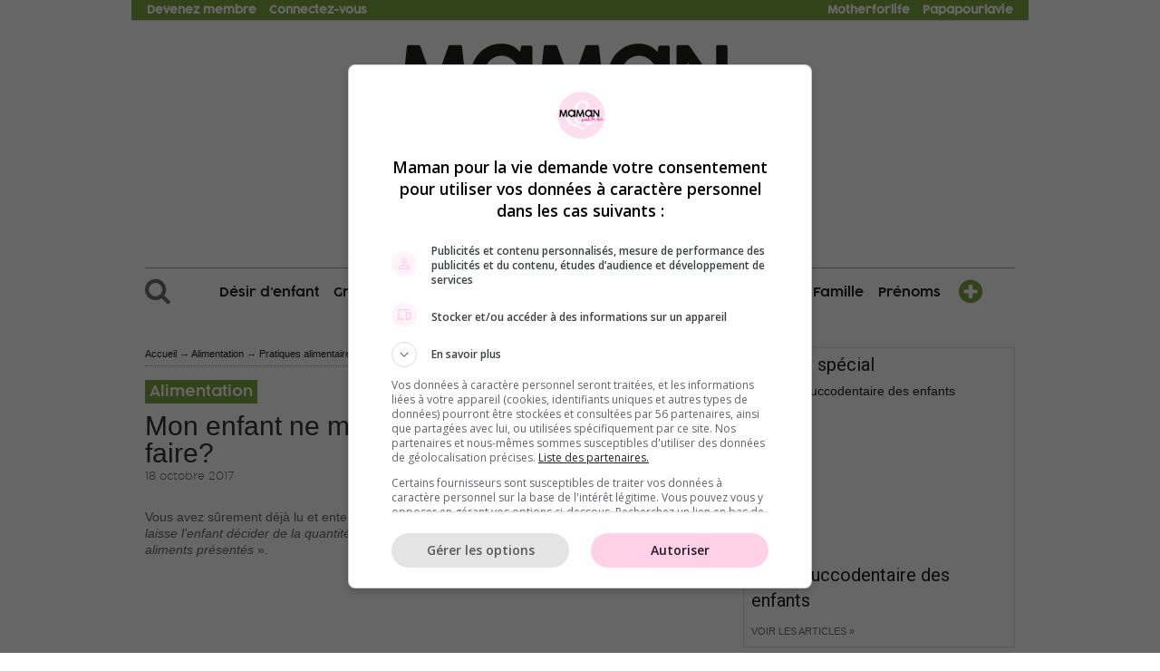

--- FILE ---
content_type: text/html; charset=UTF-8
request_url: https://www.mamanpourlavie.com/alimentation/pratiques-alimentaires/15505-mon-enfant-ne-mange-pas-au-repaso-quoi-faire.thtml
body_size: 32203
content:
 <!DOCTYPE html>
<!--[if IE 8 ]> 		<html lang="fr" class="no-js lt-ie9" prefix="og: http://ogp.me/ns#"> <![endif]-->
<!--[if gt IE 8]><!-->  <html lang="fr" class="no-js" prefix="og: http://ogp.me/ns#"> <!--<![endif]-->
<head>
	<title>Mon enfant ne mange pas au repas : quoi faire? | Mamanpourlavie.com</title>
	<meta charset="utf-8">
	<meta http-equiv="X-UA-Compatible" content="IE=edge">
    <meta name="author" content="Maman pour la vie>">
	<meta name="viewport" content="width=device-width, initial-scale=1.0">
	
            <!-- FD: HtmlStructure -->
        <!-- CS: live - www.mamanpourlavie.com -->
        <!-- L_ID: 1 -->
        <!-- S_ID: 1 -->
        <!-- T: fr -->
        <!-- BB: _BIDON -->
        <!-- ENV: env-prod -->
        <!-- UA: Mozilla/5.0 (Macintosh; Intel Mac OS X 10_15_7) AppleWebKit/537.36 (KHTML, like Gecko) Chrome/131.0.0.0 Safari/537.36; ClaudeBot/1.0; +claudebot@anthropic.com) -->
        <!-- M: Off -->
        <!-- R: 3.134.86.53 -->
        <!-- G:  -->
	
    
	<!--[if IE]><meta http-equiv="imagetoolbar" content="no" /><![endif]-->
	<!-- link rel="icon" href="/ico/1/favicon__.ico?v=686" / -->
	<link rel="icon" type="image/png" href="/touch-icon-circle1.png?v=686" />
	<link rel="apple-touch-icon" href="/touch-icon.png?v=686" />

	
			            <link rel="preload" href="/css/fonts/gotham-light-webfont.woff" as="font" type="font/woff" crossorigin="anonymous" />
		            <link rel="preload" href="/css/police/Roboto/Roboto-Bold.ttf" as="font" type="font/ttf" crossorigin="anonymous" />
		            <link rel="preload" href="/css/police/336326_0_0.woff2" as="font" type="font/woff2" crossorigin="anonymous" />
		            <link rel="preload" href="/fonts/fontawesome-webfont.woff2" as="font" type="font/woff2" crossorigin="anonymous" />
		            <link rel="preload" href="/css/police/3362E0_0_0.woff2" as="font" type="font/woff2" crossorigin="anonymous" />
		            <link rel="preload" href="/css/police/CocogoosePro-SemiLight.woff" as="font" type="font/woff" crossorigin="anonymous" />
		            <link rel="preload" href="/css/fonts/sentinel-light-webfont.woff" as="font" type="font/woff" crossorigin="anonymous" />
			
	        <link href="/css/sources/grid-ads.css" media="screen" rel="stylesheet" type="text/css" />
	    <link rel="preload" as="style" href="/css/bundle.css?v=686" />
    <link href="/css/bundle.css?v=686" media="screen" rel="stylesheet" type="text/css" />

	
    
	<!--[if IE]> <link href="/css/ie.686.css" media="all" rel="stylesheet" type="text/css" /><![endif]-->
	<!--[if lt IE 9]> <link href="/css/ie8.686.css" media="all" rel="stylesheet" type="text/css" /><![endif]-->
	<link href="/css/print.686.css" media="print" rel="stylesheet" type="text/css" />
	<!-- link type="text/css" media="screen" rel="stylesheet" href="/css/custom-theme/jquery-ui-1.10.1.custom.min.css" / -->
	<!-- link href="/rss" rel="alternate" type="application/rss+xml" title="Mamanpourlavie.com" -->

	<meta content="Vous avez sûrement déjà lu et entendu :&nbsp;&laquo;&nbsp;On ne devrait jamais forcer un enfant à manger &raquo;; &laquo;&nbsp;On laisse l&rsquo;enfant décider de la quantité d&rsquo;aliments qu&rsquo;il consomme, le rôle du parent est de choisir les aliments présentés&nbsp;&raquo;.
" name="description"/>
	<meta content="" name="keywords"/>
	<meta name="verify-v1" content="KiDY7+CulIpPKAYVG+BQc2JYq4HQw/H6veJG4vduf0M="/>
	<meta name="google-site-verification" content="v3aqAZb8TjF259MAlGJl3fjF3CNF-TplH-TIFEntpKg" />
	<meta name="p:domain_verify" content="260184bc7bbacf984d74f4c5257de60c"/>
			<meta property="og:site_name" content="Mamanpourlavie"/>
		<meta property="og:title" content="Mon enfant ne mange pas au repas&nbsp;: quoi faire? " />
		<meta property="og:image" content="https://static.mamanpourlavie.com/uploads/images/articles.cache/2017/10/16/file_main_image_15505_1_enfant-nourriture_cache_1200x630.jpg" />
		<meta property="og:type" content="article" />
		<meta property="og:description" content="Vous avez sûrement déjà lu et entendu :&nbsp;&laquo;&nbsp;On ne devrait jamais forcer un enfant à manger &raquo;; &laquo;&nbsp;On laisse l&rsquo;enfant décider de la quantité d&rsquo;aliments qu&rsquo;il consomme, le rôle du parent est de choisir les aliments présentés&nbsp;&raquo;.
" />
		<meta property="og:url" content="https://www.mamanpourlavie.com/alimentation/pratiques-alimentaires/15505-mon-enfant-ne-mange-pas-au-repaso-quoi-faire.thtml"/>

	
		
			<!-- GTM HEAD TAG (1) -->
<!-- GTM dataLayer -->
<script>
	dataLayer = [];
	dataLayer.push({"dl-initDatalayer":"1"});
	dataLayer.push({"dl-site-id": "1"});
	dataLayer.push({"dl-env": "env-prod"});
			dataLayer.push({"dl-UserType" : "visitor"});
    	dataLayer.push({"dl-targeting" : "['alimentation','pratiques-alimentaires','article-15505','article-15505ID','author-169','mmplv','live','site-1','env-prod']"});
	dataLayer.push({"dl-geo" : "US"});
            dataLayer.push({"dl-excludeInterstitial" : "false"});
    	dataLayer.push({"dl-geo-continent" : "NA"});
</script>
<!-- Google Tag Manager - head-mplv -->
<script>(function(w,d,s,l,i){w[l]=w[l]||[];w[l].push({'gtm.start':
            new Date().getTime(),event:'gtm.js'});var f=d.getElementsByTagName(s)[0],
        j=d.createElement(s),dl=l!='dataLayer'?'&l='+l:'';j.async=true;j.src=
        'https://www.googletagmanager.com/gtm.js?id='+i+dl;f.parentNode.insertBefore(j,f);
    })(window,document,'script','dataLayer','GTM-TBFVDRQ');</script>
<!-- End Google Tag Manager -->	
	<!-- DFP(GAM) Tags M32 intégration-->
<script type='text/javascript'>
    var m32_context = {"adstag":"alimentation pratiques-alimentaires  article-15505 article-15505ID author-169 mmplv  live site-1 env-prod","urltag":null,"url":"www.mamanpourlavie.com\/alimentation\/pratiques-alimentaires\/15505-mon-enfant-ne-mange-pas-au-repaso-quoi-faire.thtml","autopromo_exclusion":["article-17981","article-17921"]};
    var mplv_targeting = {"adstag":"alimentation pratiques-alimentaires  article-15505 article-15505ID author-169 mmplv  live site-1 env-prod","urltag":null,"url":"www.mamanpourlavie.com\/alimentation\/pratiques-alimentaires\/15505-mon-enfant-ne-mange-pas-au-repaso-quoi-faire.thtml","autopromo_exclusion":["article-17981","article-17921"]};
</script>
<script type="text/javascript" src="//rdc.m32.media/madops.min.js"></script>
<script src="https://link.rubiconproject.com/magnite/23292.js" async></script>
<!-- /DFP(GAM) Tags -->
	
	
        	                    <!-- Facebook Pixel Code -->
            <script>
                !function(f,b,e,v,n,t,s)
                {if(f.fbq)return;n=f.fbq=function(){n.callMethod?
                    n.callMethod.apply(n,arguments):n.queue.push(arguments)};
                    if(!f._fbq)f._fbq=n;n.push=n;n.loaded=!0;n.version='2.0';
                    n.queue=[];t=b.createElement(e);t.async=!0;
                    t.src=v;s=b.getElementsByTagName(e)[0];
                    s.parentNode.insertBefore(t,s)}(window,document,'script',
                    'https://connect.facebook.net/en_US/fbevents.js');
                fbq('init', '1513390365716429');
                fbq('track', 'PageView');
            </script>
            <noscript>
                <img height="1" width="1" src="https://www.facebook.com/tr?id=1513390365716429&ev=PageView&noscript=1"/>
            </noscript>
            <!-- End Facebook Pixel Code -->
        	
	<!-- google analytics -->
	<script type="text/javascript">
		var _gaq = _gaq || [];
		_gaq.push(['_setAccount', 'UA-862272-2']);

				_gaq.push(['_setCustomVar', 1, 'UserType', 'visitor', 2]);
				_gaq.push(['_trackPageview']);

		(function() {
			var ga = document.createElement('script'); ga.type = 'text/javascript'; ga.async = true;
			ga.src = ('https:' == document.location.protocol ? 'https://ssl' : 'http://www') + '.google-analytics.com/ga.js';
			(document.getElementsByTagName('head')[0] || document.getElementsByTagName('body')[0]).appendChild(ga);
		})();
	</script>
	
	<!-- Lien Canonique -->
            <link rel="canonical" data-isdefault="true" href="https://www.mamanpourlavie.com/alimentation/pratiques-alimentaires/15505-mon-enfant-ne-mange-pas-au-repaso-quoi-faire.thtml" />
<!-- /Lien Canonique -->    <!-- Domain validation -->
        <!-- meta name="google-site-verification" content="l_NmFmOSFXf5URf4m5RgdZg9HH3t5ey-VA-74rFgi2k" / -->
    <meta name="facebook-domain-verification" content="vn5k18nfx2o0e4srqv1fe9ahacqvh4" />
    </head>

<body  class="fr  mamanpourlavie alimentation pratiques-alimentaires  article-15505 article-15505ID author-169 mmplv  live site-1 env-prod before  after " itemscope itemtype="http://schema.org/WebPage" data-source="alimentation,pratiques-alimentaires,,article-15505,article-15505ID,author-169,mmplv, live,site-1,env-prod">
    <div
            data-front-dispatcher="HtmlStructure"
            data-config-status="live - www.mamanpourlavie.com"
            data-lang-id="1"
            data-site-id="1"
            data-translation="fr"
            data-env="env-prod"
            data-user-agent="Mozilla/5.0 (Macintosh; Intel Mac OS X 10_15_7) AppleWebKit/537.36 (KHTML, like Gecko) Chrome/131.0.0.0 Safari/537.36; ClaudeBot/1.0; +claudebot@anthropic.com)"
            data-monitor-invalid="Off"
            data-remote="3.134.86.53"
            data-geo="US"
            data-geo-key=""
    >
    </div>
	<!-- GTM BODY TAG (1) -->
<!-- Google Tag Manager (noscript) - body-mplv -->
<noscript><iframe src="https://www.googletagmanager.com/ns.html?id=GTM-TBFVDRQ"
                  height="0" width="0" style="display:none;visibility:hidden"></iframe></noscript>
<!-- End Google Tag Manager (noscript) -->
<div class="dynamic-banner"><!-- No config for zone (1) impression-tracker-dynamic --></div><div class="dynamic-banner"><!-- No config for zone (1) impression-tracker --></div><div id="banner-wallpaper" class="visible-desktop dfp-zone-slim">
	    <!-- No config for zone (1) wallpaper --></div>
<div id="banner-minterstitiel" class="hidden-desktop intersititiel_mobile_desktop dfp-zone-slim"><!-- No config for zone (1) minterstitiel -->
</div>
<div id="banner-interstitiel" class="intersititiel_desktop dfp-zone-slim"><!-- No config for zone (1) interstitiel -->
</div>
<div id="page-full">
    <!-- Search Modal -->
<div id="modalSearch" class="modal fade" role="dialog">
    <div class="modal-dialog">
        <div class="modal-content">
            <div class="modal-header">
                <button type="button" class="close" data-dismiss="modal">&times;</button>
            </div>
            <div class="modal-body">
                <div id="box-search">
                    <gcse:searchbox></gcse:searchbox>
                    <gcse:searchresults enablehistory="false"></gcse:searchresults>
                </div>
                <div class="clearfix"></div>
            </div>
        </div>

    </div>
</div>
<div id="fb-root"></div>
	<script>(function(d, s, id) {
		var js, fjs = d.getElementsByTagName(s)[0];
		if (d.getElementById(id)) return;
		js = d.createElement(s); js.id = id;
		js.src = "//connect.facebook.net/fr_CA/all.js#xfbml=1";
		fjs.parentNode.insertBefore(js, fjs);
	}(document, 'script', 'facebook-jssdk'));</script>

	<script>
		(function() {
		  var cx = '003204455051791174804:ipl5rgusbhg'; // Insert your own Custom Search engine ID here
		  var gcse = document.createElement('script'); gcse.type = 'text/javascript'; gcse.async = true;
		  gcse.src = (document.location.protocol == 'https:' ? 'https:' : 'https:') +
		      '//www.google.com/cse/cse.js?cx=' + cx;
		  var s = document.getElementsByTagName('script')[0]; s.parentNode.insertBefore(gcse, s);
		})();
	</script>

	<!-- Begin comScore Tag -->
<script>
  var _comscore = _comscore || [];
  _comscore.push({ c1: "2", c2: "18536039" });
  (function() {
    var s = document.createElement("script"), el = document.getElementsByTagName("script")[0]; s.async = true;
    s.src = (document.location.protocol == "https:" ? "https://sb" : "http://b") + ".scorecardresearch.com/beacon.js";
    el.parentNode.insertBefore(s, el);
  })();
</script>
<noscript>
  <img src="https://sb.scorecardresearch.com/p?c1=2&c2=18536039&cv=2.0&cj=1" />
</noscript>
<!-- End comScore Tag -->

<!-- audience extension -->
<script src="https://ib.adnxs.com/seg?add=1992424&t=1" type="text/javascript"></script>
	
<!--[if lt IE 9]>
	<p class="browsehappy">Vous utilisez un navigateur obsolète. Vous êtes priés de <a href="http://browsehappy.com/">mettre ? jour votre navigateur</a> pour avoir une meilleure expérience sur notre site.</p>
<![endif]--><!-- Pixels Universitas -->
<div id="skin"></div>
<div id="page-top">
    <div class="wrapper">
        <div id="header-wrapper" class="">

	        
            <div id="box-print">
                <a href="#" onclick="window.print(); return false;" id="bt-print-js" class="bt sml">Imprimer</a>
                <a href="#" id="bt-print-close" class="bt sml sec">Fermer</a>
            </div>

            <header id="head">
                <div class="w-in">
                    <div class="w-in">

                        <div class="branding">
                            <a href="/">
	                            		                            <!-- MAMANPOURLAVIE -->
<svg version="1.1" id="mplv-logo" xmlns="https://www.w3.org/2000/svg" xmlns:xlink="http://www.w3.org/1999/xlink" x="0px" y="0px" viewBox="0 0 1943.4 640" enable-background="new 0 0 1943.4 640" xml:space="preserve" preserveAspectRatio="xMinYMin meet">
<g id="maman">
	<g id="maman_1_" class="maman">
		<path id="lettre_m_1" d="M465.7,102.5c-0.4-4.6-2.8-6.5-7.101-6.5h-45c-3.5,0-5.1,1.1-6.699,6.1l-59.4,166.5L287.1,102
			c-1.6-4.8-2.7-6-6.4-6h-44.1c-4.4,0-6.7,1.8-7.3,6.5l-25.6,237.8c-0.3,2,0.2,3.601,1.3,4.8c1.2,1.4,3.1,1.9,5.4,1.9h34.4
			c4.5,0,6.6-1.9,7.1-6.8l17.7-159l56.1,155c2,5,3.5,6.8,7.3,6.8h28.4c3.699,0,5.1-1.8,7.1-6.8l57.3-154.6L443,340.5
			c0.6,5,2.4,6.5,7.1,6.5h34.4c2.6,0,4.4-0.5,5.6-1.8c1.101-1.2,1.5-2.7,1.2-5L465.7,102.5z"/>
		<path id="lettre_a_1" d="M1596.7,96H1563c-4.4,0-7,2-7,6.3v162.3l-113.1-162.5c-2.9-4.3-6.301-6.1-10.301-6.1h-39.5
			c-4,0-7.1,2.1-7.1,6.3v237.8c0,4.7,2.6,6.9,7.1,6.9h33.801c5,0,7.1-2.2,7.1-6.9V169.7l116.5,171.1c2.9,4.2,6.5,6.2,10.4,6.2h35.8
			c5,0,7.3-2.2,7.3-6.9V102.3C1604,98.3,1600.2,96,1596.7,96z"/>
		<path id="lettre_m_2" d="M1053.1,102.5c-0.399-4.6-2.8-6.5-7.1-6.5h-45c-3.5,0-5.1,1.1-6.7,6.1L934.9,268.6L874.5,102
			c-1.6-4.8-2.7-6-6.4-6H824c-4.4,0-6.7,1.8-7.3,6.5L791.1,340.3c-0.3,2,0.2,3.601,1.301,4.8c1.199,1.4,3.1,1.9,5.399,1.9h34.4
			c4.5,0,6.6-1.9,7.1-6.8l17.7-159l56.1,155c2,5,3.5,6.8,7.301,6.8H948.8c3.7,0,5.101-1.8,7.101-6.8l57.3-154.6l17.2,158.9
			c0.6,5,2.399,6.5,7.1,6.5h34.4c2.6,0,4.5-0.5,5.6-1.8c1.1-1.2,1.5-2.7,1.2-5L1053.1,102.5z"/>
		<path id="lettre_a_2" d="M759.4,98H726.1c-5.199,0-7.3,2.7-8.1,8.5l-2.9,19.1C693.4,100.8,667.8,89.8,632.9,89.8
			c-23.5,0-45,5.8-64.7,17.7c-19.8,11.9-35.4,27.7-46.8,47.9c-11.7,20.2-17.5,42.1-17.5,65.8c0,24.8,6,47.3,17.899,67
			c11.9,20,27.9,35.6,47.7,46.8c19.8,11.5,40.9,17.1,63.4,17.1c29.399,0,57.3-12.3,79.3-33.7v16.7c0,7.301,5.1,12.801,12.399,12.801
			H760c5.2,0,7.9-2.9,7.9-8.5L767.3,106.5C767.3,101,764.6,98,759.4,98z M635.3,300.4c-41.2,0.8-75.399-35.8-74.7-79.3
			c-0.8-44.3,34.801-80.4,74.7-79.5c41.2-0.8,76.8,37.1,76,79.5C712.1,263.5,677.6,301.2,635.3,300.4z"/>
		<path id="lettre_a_n" d="M1348.6,98h-33.3c-5.2,0-7.3,2.7-8.1,8.5l-2.9,19.1c-21.7-24.8-47.3-35.8-82.2-35.8
			c-23.5,0-45,5.8-64.699,17.7c-19.801,11.9-35.4,27.7-46.801,47.9c-11.699,20.2-17.5,42.1-17.5,65.8c0,24.8,6,47.3,17.9,67
			c11.9,20,27.9,35.6,47.7,46.8c19.8,11.5,40.8,17.1,63.3,17.1c29.4,0,57.2-12.3,79.2-33.7v16.7c0,7.301,5.3,12.801,12.6,12.801
			h35.601c5.199,0,7.899-2.9,7.899-8.5l-0.6-232.9C1356.5,101,1353.8,98,1348.6,98z M1224.5,300.4c-41.2,0.8-75.4-35.8-74.7-79.3
			c-0.8-44.3,34.8-80.4,74.7-79.5c41.2-0.8,76.8,37.1,76,79.5C1301.3,263.5,1266.8,301.2,1224.5,300.4z"/>
	</g>
</g>
<g id="pour_la_vie">
    <g id="pourlavie_1_" class="pourlavie alimentation">
        <path style="" d="M1030.7,439.7c-5-5.4-12-8.8-20.2-9.9c-0.2-0.5-0.3-1-0.5-1.4c-0.4-1.3-0.6-2.2-2.6-3
    c-0.3-0.1-0.6-0.2-1-0.2c-0.7,0-1.5,0.2-2.2,0.4c-0.6,0.1-1.1,0.3-1.6,0.3l-0.1,0c-3.7,0-6.1,4.2-6.9,8.4
    c-5.3,29.4-9.8,84.7-9.4,113.9c0.1,1.4,0.1,1.9,1.2,1.9c0.2,0,0.5,0,0.8,0c0.2,0,0.5,0,0.8-0.1l0.1,0l0.1-0.1
    c0.1-0.1,0.2-0.1,0.3-0.2c0.2-0.1,0.6-0.3,0.6-0.9c0.3-0.8,0-1.3-0.1-1.6c0,0,0,0,0,0c0.1,0.1,0.2,0.1,0.2,0.1l0.2,0l0.1-0.1
    c0.1-0.1,0.1-0.3,0.1-0.4l0-0.8c0.7,0.1,1.1-0.1,1.3-0.4c0.3-0.4,0.2-0.9,0.1-1.5c0-0.1,0-0.2-0.1-0.3c0.1,0.1,0.2,0.4,0.3,0.7
    c0.1,0.2,0.1,0.4,0.2,0.6l0.6,1.1l-0.1-1.3c0-0.2,0.3-0.7,0.4-0.9c0,0.1,0,0.1,0,0.3l0,0.7l0.5-0.5c0,0,0.1-0.1,0.3-0.1
    c0.7,0,1.7,0.6,1.7,0.9v0l0.6,0v0l0-0.9c0.1,0,0.1-0.1,0.2-0.1c0.2-0.1,0.4-0.2,0.6-0.4c0.1,0.3,0.3,0.5,0.7,0.5l0.3,0l0-0.2
    c0.3-2.2,0.6-2.4,0.6-2.4c0.1,0,0.4,0.5,0.5,0.7c0.2,0.4,0.3,0.6,0.6,0.6l0.2,0l0.1-0.1c0.1-0.1,0.2-0.3,0.1-2.3
    c0.9-21,1.4-24.3,2.2-30.9c0.6-4.1,1.3-9.8,2.5-22.3c0.1,0,0.2,0,0.3,0.1c0.1,0,0.2,0.1,0.4,0.1c0,0.1,0,0.1,0,0.1
    c0.2,0.4,0.7,0.5,1.2,0.6l-0.6,0.4l0.5,0.2c0.3,0.2,0.8,0.2,1.4,0.2c0.1,0,0.3,0,0.4,0c0.1,0.3,0.2,0.4,0.5,0.5
    c-0.3,0.1-0.6,0.2-0.9,0.4c-0.2,0.2-0.5,0.5-0.4,0.8c0.1,0.1,0.2,0.3,0.6,0.3h0c0.2,0,0.4,0,0.7-0.1c9.5-2.1,17.2-6.6,22.3-13.1
    c4.6-5.8,6.9-13,6.6-20.2C1038,451.1,1035.3,444.7,1030.7,439.7z M1023.6,457.6c0.1,9.8-7.9,20-17.5,22.5c0.3-4.8,1-11.7,1.7-19.1
    c0.6-6.5,1.3-13.2,1.7-18.8C1021.7,445.1,1023.6,453.1,1023.6,457.6z"/>
        <path style="" d="M1609.8,367.5c0.2,0.3,4.8,7.5,9,7.5c0,0,0,0,0,0c0.1,0,0.1-0.3,0.2-0.3c1.7-0.1,3.4-1.1,4.6-2.4
    c1.3-1.4,2-3.3,1.9-5.1l0-0.9c-0.2-4.3-1.7-6.5-4.5-6.5c-0.1,0-0.2,0-0.3,0c-2.3,0.1-11.2,3.1-11,7.3l0,0.2L1609.8,367.5z"/>
        <path style="" d="M1739.4,413.9c-0.1-0.9-0.2-2,0-2.3c0.3-0.7,0.3-1,0.1-1.3c-0.2-0.2-0.4-0.6-0.3-2.6c0.2-1.4,0-3.4-0.8-4.4
    c-0.8-0.9-1.9-0.8-3.2,0.4l-0.1,0.1c-0.8,1.3-1.6,2.7-2.5,4.1c-6.6,10.9-15.6,25.8-27.8,39c-17,18.1-28.1,20.8-33.2,20.8
    c-2.9,0-5.4-0.9-7.1-2.5c-7.1-7-7.6-24-1.3-45.5c11.4-0.3,22.5-5.2,27.6-12.3c3.2-4.4,4-9.5,2.3-14.8c-1-2.5-8.9-8.3-10.9-8.3
    c-13-0.4-25.2,15.8-31.6,31.8c-25.5,38.8-37.6,46.9-43.2,46.9c-0.5,0-1-0.1-1.4-0.2c-1.8-0.4-2.7-2.7-2.9-7.1
    c-1.4-15.9,2.9-34.5,5.8-46.9c1.1-4.9,2-8.7,2.2-11c0.6-1.2,0.3-2,0-2.5c-0.6-1-2.2-1.6-4.2-1.6c-2.3,0-5.1,0.8-6.4,2.7
    c-5.8,8.4-13.7,28.8-13.7,45.3c0,20,7.1,31.5,19.3,31.5c4.2,0,9-1.3,14.3-4c7.6-3.6,15.7-11.2,24.6-23.1
    c0.7,15.4,8.1,25.9,20.8,29.7c2.6,0.8,5.4,1.2,8.1,1.2c23.8,0,49-29.2,64.7-56.4l0.1-0.1l0-0.1c-0.2-0.8,0.1-1.6,0.4-2.3
    c0.2-0.7,0.5-1.3,0.3-1.8C1739.7,415.7,1739.6,415,1739.4,413.9z M1684.9,394.3c-0.4,5.4-11.7,18.4-19.1,19
    c0.1-0.2,0.1-0.4,0.2-0.6c5.3-10.8,13.4-20.7,17.1-20.7c0.1,0,0.2,0,0.3,0C1684.5,392.2,1685.1,393,1684.9,394.3z"/>
        <path style="" d="M1585.7,373L1585.7,373c-0.3-0.3-0.8-0.4-1.4-0.4c-1.5,0-3.6,0.6-4.1,0.9c-6.8,1.9-19.3,43.7-29.5,79.8
    c-1,3.5-1.7,6-2.1,7.4l0,0l0,0.1c0,0.2,0,0.5-0.1,0.7c-3.2-7-6.3-54.7-6.1-67.6c0-1.4,0.4-3.4,0.7-5.6c0.9-5.4,1.8-11.6-0.4-14.1
    c-1.1-1.2-2.8-1.5-5.1-0.7c-11.6,0.6-11.6,11.1-11.5,28.5c0.1,2.2,0.2,4.7,0.3,7.2c1,22.3,2.4,52.8,13.7,69.8
    c1.9,3.3,4.9,5.4,8,5.4c2.6,0,4.7-1.6,5.6-4.1c5.5-11.2,8.9-23.5,12.2-35.5c1.7-6.1,3.4-12.4,5.4-18.5l0-0.1l0-0.1
    c0-0.2,0-0.3,0-0.5c0-0.3,0-0.5-0.2-0.7c-0.1-0.1-0.2-0.2-0.4-0.2c0.2-0.7,0.5-1.2,0.7-1.7c0.4-0.8,0.9-1.6,1.1-3.1l0-0.2
    l-0.1-0.1c-0.3-0.3-0.2-0.7-0.1-1.2c0.1-0.3,0.2-0.7,0-0.9c0,0-0.1-0.1-0.1-0.1c0.2-1.3,0.7-2.3,1.2-3.4c0.7-1.5,1.5-3.1,1.3-5.4
    l0-0.1c-0.1-0.2,0.1-0.5,0.3-0.9c0.3-0.6,0.8-1.4,0.7-2.5c0.3-0.2,0.5-0.4,0.6-0.7c0.1-0.3,0.1-0.7,0-1c0.1-0.1,0.3-0.2,0.4-0.3
    c0.3-0.5,0.2-1.3,0-1.9l0-0.5c0-0.5,0.2-0.8,0.5-1.1c0.2-0.3,0.5-0.7,0.5-1.2l0-0.8c0-0.3,0.1-0.4,0.3-0.6c0.2-0.2,0.5-0.5,0.4-1
    c0.1-0.4,0.3-0.9,0.6-1.4c0.3-0.7,0.7-1.4,0.6-2.1c0-0.3,0.4-1.1,0.7-1.5l0-0.1c0.2-0.8,0.4-1.6,0.6-2.3c1.1-4.3,2.2-8.3,4.1-12.7
    l0-0.1l0-0.1c0-0.3,0.2-0.6,0.3-1C1585.7,374.2,1586,373.6,1585.7,373L1585.7,373z"/>
        <path style="" d="M1487.2,413.7c-0.3-0.4-0.6-0.7-0.7-1.1c-0.4-1.5-1-2.2-1.9-2.2c-1.3,0-3.1,2.1-5.1,6.1
    c-5.9,10.8-34,54.1-40.9,54.1c-0.2,0-0.4,0-0.5-0.1c-1.6-2.8-2.1-14.7-2.7-27.3c-0.5-12.4-1.2-26.4-2.9-34.4
    c0.1-1.9-0.4-2.7-0.8-3.2c-0.2-0.2-0.3-0.4-0.3-0.6c-0.1-1.1-0.1-1.4,0.1-3.1c0-0.6-0.5-0.9-1-1.1c-0.1-0.1-0.3-0.1-0.4-0.2
    c1.1-0.2,1.9-0.6,2.3-1.3l0,0l0-0.1c0,0,0-0.1,0-0.1c0.2-0.5,0.6-1.7-1.7-2.6c-2.5-0.9-5.5-1.5-8.7-1.5c-3.9,0-7.5,0.8-10,2.2
    c-10,4.7-15.1,12.1-19.5,18.6l-0.1,0.1c-6.2,10.5-9.4,25.2-7.6,34.9c0.7,4.3,4.6,8.9,9.3,8.9c1.1,0,2.1-0.2,3.1-0.7
    c0.9-0.6,1.7-1,2.5-1.4c0.8-0.4,1.6-0.8,2.5-1.4c4-0.3,15.7-23.3,18.4-34.5c0.2,2.3,0.4,5.2,0.6,8.5c0.9,14.4,2.2,36.2,5.9,43
    c2.6,5.1,5,8.1,9,8.1c1.4,0,2.9-0.3,4.7-1.1c0.1,0,0.1,0,0.2,0c0.2,0,0.4,0.1,0.7,0.1c0,0,0,0,0,0c1.1,0,2.6-0.3,4.8-0.9l0.1,0
    c1.1-0.6,2.1-1,2.9-1.4c2.1-1,3.6-1.6,5.5-4.2c0.6-1.1,1.4-1.7,2.1-2.3c0.4-0.3,0.7-0.6,1-0.9c2-2.3,2.6-2.8,3.1-3.1
    c0.6-0.4,0.8-0.6,2.7-3.6l1.3-2.4c0.2,0,0.5-0.2,0.6-0.4c0.1-0.2,0.1-0.4,0.1-0.6c0.2-0.2,0.5-0.4,0.5-0.6
    c0.7-0.3,0.9-0.7,1.1-1.2c0.2-0.3,0.4-0.7,0.8-1.2c0.9-1.3,1.8-2.7,2.7-4.1c5.1-7.9,11-16.8,15.7-25.3l1-2.6
    c1.2-3.4,1.4-6,0.6-9.4C1488.1,414.8,1487.6,414.2,1487.2,413.7z M1465.9,443.9l0.5,0c-0.1,0.1-0.2,0.2-0.3,0.3
    C1466,444.1,1465.9,444,1465.9,443.9z M1466.8,443.4c0-0.4,0.1-0.5,0.4-0.8c0.1-0.1,0.2-0.2,0.3-0.3l0.1-0.1c0,0,0-0.1,0.3-0.1
    c0.1,0,0.2,0,0.3,0C1467.8,442.4,1467.3,443,1466.8,443.4z M1464.1,449.5c-0.1,0.1-0.3,0.3-0.4,0.5c-0.1,0.1-0.2,0.3-0.3,0.4
    l1-1.6c0,0.2,0,0.4-0.2,0.6L1464.1,449.5L1464.1,449.5z M1461.4,457.9c-0.1,0.4-0.3,0.5-0.6,0.7c-0.1,0-0.2,0.1-0.3,0.2l0.7-1
    L1461.4,457.9z M1461.9,455.9C1461.9,455.9,1461.9,455.9,1461.9,455.9l0.2,0.3c0,0,0,0.1-0.1,0.1c-0.1-0.1-0.1-0.2-0.3-0.3
    C1461.8,456,1461.9,455.9,1461.9,455.9z M1463.2,454.6c-0.1,0-0.2,0-0.3,0.1c0.6-1.1,1.2-1.9,1.8-2.6c0.1,0.1,0.1,0.1,0.2,0.1
    c-0.1,0.2-0.2,0.5-0.4,1c-0.1,0.2-0.2,0.4-0.3,0.6c-0.2,0.4-0.4,0.8-0.7,1.1l0.1-0.4L1463.2,454.6z M1462.6,452.1
    c-0.2,0.2-0.5,0.5-0.7,1.3c-0.2,0.3-0.5,0.5-0.8,1c-0.4,0.7-1.1,1.6-1.5,1.6c0,0,0,0,0,0l3.1-4.9c0,0.1,0,0.2,0,0.3
    c0,0.1,0,0.2,0.1,0.3C1462.8,451.8,1462.7,452,1462.6,452.1z M1461.6,461.3c-0.4-0.3-0.3-0.4-0.2-0.7c0.1-0.1,0.2-0.4,0-0.6
    c0.1-0.2,0.4-0.4,0.6-0.6c0.7-0.7,1.5-1.5,1.8-2.8c0,0,0,0,0,0c0,0,0.1,0,0.1,0c0,0.1-0.1,0.3-0.3,0.7l-0.1,0.2l0.2,0.2
    c0,0.1-0.3,0.6-0.4,0.8c-0.3,0.5-0.6,0.9-0.6,1.3c0,0,0,0.1,0,0.1C1462.2,460.1,1461.9,460.6,1461.6,461.3L1461.6,461.3z
     M1463.6,446.5c0.2-0.3,0.4-0.5,0.5-0.6c0,0.1,0,0.1-0.1,0.2c-0.5,1.5-0.9,2.3-1.2,2.3C1462.9,448,1463.1,447.2,1463.6,446.5z
     M1467.3,456c0.2-0.2,0.4-0.7,0.4-1c0.2-0.6,0.4-0.9,0.5-1.1c0,0.2,0.1,0.4,0.2,0.5c-0.1,0.3-0.3,0.6-0.5,0.9
    c-0.3,0.4-0.5,0.8-0.7,1.2l0,0l0,0.3c-0.1,0-0.2,0-0.2,0l0-0.7C1467.1,456.1,1467.2,456.1,1467.3,456z M1420.2,403.2
    c-0.3,0.6-0.7,1.3-1.1,2.1c-0.5,1-1.1,2.2-1.6,3.2c-4.4,8.5-8,16.3-11.5,23.8c-2.9,6.2-5.9,12.6-9.3,19.5
    C1399.5,438,1407.9,411,1420.2,403.2z M1413.1,420.8c-0.1,0.3-0.3,0.6-0.5,1c0,0,0-0.1,0-0.1c0.4-0.4,0.4-0.7,0.5-0.9
    c0-0.1,0-0.1,0-0.2c0,0,0.1,0,0.1,0C1413.2,420.7,1413.2,420.7,1413.1,420.8z M1412.8,429.1c0-0.1,0.1-0.2,0.1-0.2
    c0,0.1,0,0.3,0,0.4c-0.2,0-0.3,0.1-0.4,0.2C1412.7,429.4,1412.7,429.3,1412.8,429.1z M1410.9,426.9c-0.2,0.2-0.3,0.4-0.4,0.6
    c0,0.1-0.1,0.2-0.1,0.2c0-0.3,0.1-0.6,0.1-0.8C1410.6,427,1410.8,426.9,1410.9,426.9z M1411.3,428.5c0.1-0.2,0.1-0.4,0.3-0.5
    l0,0.1c0,0.4-0.7,1.6-1.3,2.5c-0.1,0-0.1,0-0.2,0C1410.9,429.4,1411.1,428.9,1411.3,428.5z M1462.8,463c-0.2,0-0.3,0.1-0.4,0.1
    c0.2-0.3,0.3-0.5,0.4-0.7c0.5-0.9,0.9-1.7,2.1-3l0.2-0.4c-0.4,0.8-0.5,1.5-0.3,1.9c0.1,0.2,0.2,0.3,0.4,0.3L1462.8,463z"/>
        <path style="" d="M1352.5,429.2c18.4-34.2,40.4-90.7,42-137.3c0.1-4-1.2-7.6-3.4-9.9c-1.7-1.8-4-2.7-6.5-2.7
    c-3.8,0-10.1,2.1-18.2,12.1c-13,15.9-24.1,59.6-27.7,108.7c-1.8,25.2-1.5,49.6,0.9,70.8c2.8,23.9,8.1,42.9,15.9,56.4l0.2,0.4
    l0.3-0.3c1-1.1,1.9-1.6,2.3-1.2l0.1,0c0.6,0.3,1.3,0.5,1.8,0.6c0.7,0.2,1.3,0.3,1.8,0.8l0.4,0.5l0.1-0.6c0-0.1,0.1-0.5,1-0.5
    c0.4,0,1,0.1,1.6,0.3c0.2,0,0.4,0.1,0.6,0.1c1,0.2,2.1,0.4,3.2,0.8l0.3,0.1l0.1-0.3c0.1-0.3,0.3-0.4,0.5-0.4c0.1,0,0.2,0,0.2,0
    l0.6,0.2l-0.3-0.6C1352,490.3,1352.3,439.3,1352.5,429.2z M1359.9,518.6c-0.2-0.7-0.4-1.3-0.7-1.9c0.3,0.5,0.5,0.9,0.7,1.2
    c0,0.1,0,0.2,0,0.3C1360,518.3,1360,518.4,1359.9,518.6z M1349.4,448.9c0.2,0.7,0.3,1.4,0.4,1.9c-0.1,2.2-0.3,4.3-0.4,6.4
    c-0.3,3.5-0.5,6.9-0.4,9.8c1,19.9,3,33.7,5.7,40.8c0,0.2,0.2,0.5,0.5,1.1c0.2,0.3,0.4,0.9,0.4,1c0.1,1.6,1.5,3.7,2.7,5.4l-0.2,0
    c0,0.2-0.5,0.3-0.5,0.3l-0.4,0l1.5,4.3l-0.7-1.1l-0.1-0.1c-0.1-0.1-0.2-0.2-0.4-0.2c-0.1,0-0.2,0-0.3,0.1l-0.5-0.6l0.7,0.4l0-0.6
    c0-0.7-0.4-1.8-1.4-2.4l-0.3-0.2c-0.7-1.6-1.3-3.4-2-5.2c-0.5-1.5-1-2.8-1.5-4.1l-0.1-0.4l-0.7,0.6c-0.1-0.2-0.1-0.4-0.2-0.7
    c-0.2-0.6-0.4-1.3-0.6-2c0.2,0.3,0.6,0.5,1.2,0l0.2-0.1l-0.1-0.2c-0.9-2.6-1.5-6.2-1.9-9.3c-0.6-4.3-1-6.4-1.9-6.6l-0.4-0.1
    l0.1,0.4c0.3,1.6,0.4,3,0.5,4.5c0.2,2,0.3,4.1,1.1,7.1c-0.7-0.2-0.9-1.8-1-3.1c-0.1-0.5-0.1-1-0.2-1.3c-0.3-6.5-0.8-7.2-1.4-7.2
    c0-0.1,0-0.1,0-0.2c-0.1-0.3-0.1-0.7,0-0.8c0,0,0.1-0.1,0.2-0.1l0.3,0l0-0.3c0-0.3-0.1-0.6-0.2-1c-0.1-0.4-0.3-0.9-0.4-1.6
    c0.2-0.2,0.5-0.7,0.5-1c0-0.3-0.2-0.6-0.5-0.7c0.1-0.9-0.3-2.8-0.8-5.7c-0.4-2.2-0.9-4.5-1-6c0-0.5,0-0.9,0.1-1.4
    c0-0.4,0.1-0.9,0.1-1.4c0-0.3,0-0.6,0.1-0.8c0,0.1,0,0.2,0.1,0.3c0,0.2,0.1,0.3,0.1,0.5l0,0.8c0,0.4,0.1,1,0.2,1.6
    c0.1,0.8,0.3,1.8,0.3,2.5l0.1,1.3l0.5-1.1c0,0.6,0.2,1.6,0.4,2.6c0.2,1.3,0.4,2.6,0.5,3.3l0.1,2.5c0.1,1,0.1,1.3,0.2,1.5
    c0.1,0.3,0.2,0.6,0.3,2.5l0,0.1l0.3,0l-0.2,0.2c0,0,0.1,0.1,0.1,0.2c0.1,0.2,0.3,0.5,0.5,0.7l0.5,0.5l-0.7-12.4c0-0.2,0-0.4,0-0.6
    c0-0.5,0.1-0.9-0.1-1.2c0-0.9,0-1.6,0-2.3c0-0.6,0.1-1.3,0-2.1l-0.1-1.7c0-1,0-2,0-2.9c0-1,0-2,0-3c0-0.3,0.1-0.5,0.1-0.6
    c0.1-0.3,0.2-0.6,0-1.1c0-0.5,0-1.2,0.6-2l0.1-0.1l0-0.2c-0.3-1.4-0.4-2.5-0.4-3c-0.1-1,0.2-1.9,0.4-2.8
    C1349.2,450.1,1349.4,449.5,1349.4,448.9C1349.4,448.8,1349.4,448.8,1349.4,448.9z M1346.7,470.2l-0.2-3.4c0,0,0.1,0,0.1,0.1
    l0.4,0.2c0,0.2-0.1,0.3-0.2,0.5l-0.1,0.1l0.1,2c0,0.8-0.1,1.8-0.4,2.4C1346.7,471.2,1346.7,470.7,1346.7,470.2z M1347.1,467l0-0.4
    c-0.1-1.1-0.3-1.9-0.5-2.4c-0.1-0.2-0.2-0.5-0.2-0.5c0,0,0.1-0.1,0.4-0.1c0,0.2,0.1,0.5,0.1,0.8
    C1347.1,465.2,1347.3,466.2,1347.1,467z M1349.3,446.3L1349.3,446.3L1349.3,446.3L1349.3,446.3z M1346.5,488.1L1346.5,488.1
    L1346.5,488.1L1346.5,488.1z M1353.1,397.9c3.1-37.2,16.9-95.5,27-105.1c0.5,21.8-18.2,83.9-26.9,105.5c0,0,0,0,0,0
    C1353.2,398.1,1353.1,398.1,1353.1,397.9z"/>
        <path style="" d="M1294.3,441.4l0,0.4l0.4-0.2c0.9-0.4,1.2-0.7,2-1.9l0.3-0.5l-0.6,0C1295.7,439.4,1294.3,440.4,1294.3,441.4
    z"/>
        <path style="" d="M1294,430.3L1294,430.3c0-0.4,0-0.7,0-1l0.6,0.6l-1.2-3l-0.8,0l-0.8-1.7l-0.3,0.4c-0.7,1.1-2,3-3.6,5.5
    c-8,12.5-24.6,38.5-36.7,48.2c-6.6,5.3-10.4,6.4-12.4,6.4c-1.2,0-2.2-0.4-2.9-1.2c-0.9-1-1.1-2.7-0.8-4.7c0.4-2.4,1.5-5.6,3.3-9.9
    c1.2-2.9,2.7-6.2,4.2-9.6c6.4-14.4,14.3-32.4,12.4-42.7c-1.4-8.6-9.3-11.2-13.5-12.7c-1.1-0.4-2.4-0.8-2.5-1.1l0.2-0.4
    c2.8-6.3,10.4-23,6.8-32.5c-1-2.6-2.7-4.4-5.2-5.5c-2-0.9-4.1-1.3-6.1-1.3c-9.3,0-16.3,9.4-19.1,18.6c-1.6,5.3-2,10.9-1,15.6
    c1,5.2,3.6,9.3,7.4,11.9c-5,9.5-11.1,20.6-16.3,29.6c-19.2,30.9-29.8,42.2-33.4,42.3l-0.1,0c-2,0-3.2-4.3-3.6-13.2
    c-0.9-16.2,1.4-41.9,2.8-46.6l0,0l0-0.3c1-2,2.1-6.5,2-8.6c-0.1-2.4-1.4-3.9-3.8-4.3c-1.1-0.2-2.3-0.5-3.1-0.4
    c-2,0.1-3.2,1.4-5,3.2c-0.3,0.3-0.7,0.7-1.1,1.1c-2.7,2.7-8.4,14.4-15,27.9c-7.8,15.8-16.6,33.8-22,40.5l-0.1,0.1l0,0.1
    c0,0.2-0.1,0.3-0.2,0.4c-0.1,0.1-0.4,0.2-0.6,0.2l-0.1,0c-1.2,0-1.4-1.6-1.5-3.9c0-0.3,0-0.5,0-0.8c-0.9-17.6,1.7-34.8,8-52.5
    l0.2-0.4c1.1-2.5,3.3-7.6,3.1-11.6c-0.2-3.7-2.3-5.5-6.4-5.5c-0.3,0-0.5,0-0.8,0c-3.8,0.2-7.8,5.7-11.3,15.4
    c-4.2,0.6-7.8,1.7-12.9,3.5c-2.4,0.8-5.4,2.1-8.7,3.4c-5.3,2.2-11.3,4.7-15.3,5.6c-0.6-0.5-1.4-0.7-2.2-0.7
    c-0.8,0-1.5,0.3-1.9,0.8c-0.2,0.3-0.4,0.7-0.2,1.3c-0.1,0.6,0.3,1,0.7,1.3c0.2,0.2,0.4,0.4,0.6,0.6c0,0.3-0.2,0.5-0.4,0.8
    c-0.3,0.4-0.6,0.9-0.4,1.4l0.1,2.2c0.9,18-7.1,45.7-11.3,50c-0.4,0.4-0.7,0.6-1,0.6c-2.5-8-1.6-21.8,2.3-36.1
    c3.9-14.4,9.9-25.7,15.7-29.6c0.6-0.1,1.2-0.1,1.9-0.2c1.2,0,2.6-0.1,4.2-0.7l0.1,0l0-0.1c1-1.1,1.3-2,1-2.7
    c-0.3-0.7-1.4-1.1-3.2-1.1c-1.7,0-3.6,0.3-5.1,0.5c-0.3,0-0.6,0.1-0.8,0.1c-14.1,2.5-23.8,13.9-29.6,35
    c-2.8,10.4-4.3,29.6,1.5,38.1c1.7,3,5.3,6.2,10.5,6.2c1.4,0,2.8-0.2,4.3-0.7l0.1,0c8.5-5.7,8.5-5.7,9.7-8c0.3-0.7,0.7-1.5,1.4-2.7
    c2.4-2.1,4.3-8.4,4.5-9.6c2.7-9.7,2.6-25.7-0.1-39.8l0.4-0.2c0.1,0.1,0.2,0.3,0.1,0.7l-0.1,0.4l0.4,0c4.3-0.2,14.8-4.2,19.3-6.9
    c0.4,0,0.7-0.1,0.8-0.2c0.5,0,0.7-0.4,1-0.9c0.1-0.1,0.1-0.3,0.2-0.4c1.2-0.5,8.2-3.3,9.1-4.6c0.4-0.1,0.8-0.3,1.1-0.4
    c-3.7,13.2-5.6,28.9-5,41.1c0.8,14.8,5.3,21.5,14.4,21c14.1-0.7,23.9-18.4,32.3-37.7c-0.2,3.7-0.2,7.6,0,11.7
    c0.8,14.9,5,24.2,11.5,25.6c2.2,0.4,4.5,0.9,6.7,0.8c12.6-0.7,24.5-12.9,42.6-43.8c4.7-7.5,10.6-17.3,18.7-33.5
    c0.6,0.3,1.2,0.6,1.8,1c2.3,1.3,5.3,2.8,8.6,3.9c2.1,2.4-2.7,13-7.7,24.2c-3.9,8.8-8.4,18.7-10.7,26.9c-1.2,4.4-0.3,8.7,2.6,12.5
    c4.4,5.9,12.8,9.4,16.5,9.2c11.2-0.6,24.4-12.6,25.7-14.8l0.8-0.3l1.3-2.3l0.1-0.1l0-0.1l0.6-1.2l-1.1,0.9l-0.1,0l-0.1,0.1
    c-0.3,0.2-1.7,1-3.2,1.9c0.8-0.6,1.7-1.2,2.5-1.8c3.3-2.4,6.7-4.8,9.1-8.2l0.3-0.5l-0.6,0c0-0.1,0.1-0.5,0.2-0.7l0-0.1l0-0.1
    c0-0.1,0-0.2,0-0.2c0.1-0.1,0.1-0.2,0.2-0.4c0-0.1,0.1-0.3,0.1-0.4c0.3-0.3,0.3-0.5,0.2-0.7c0.2-0.3,0-0.6,0-0.7v0
    c1,0.1,0.8,0.3,1.4,0.7l0.4,0.2l0.1-0.4c0.3-1.1,0.4-1.4,0.5-1.5c0,0,0,0.1,0.1,0.1l0,0.1c0,0.1-0.3,0.7-0.3,1
    c0,0.2,0,0.5,0.5,0.5c0,0,0.1,0,0.1,0l0.3,0l-0.1-1.4l0.3,0l0-0.3c0-0.1,0.1-0.3,0.2-0.4l1.2-1.4l-1.7,1c0.1-0.1,0.1-0.3,0.2-0.5
    l0.2-0.4l-0.3,0c0.6-0.7,1.4-1.7,1.8-2.6l0.1,0l0-0.2c0,0,0,0,0,0c0,0,0,0,0,0l0.1,0.2l0.2,0c0.9-0.2,1.7-0.8,2.2-1.7
    c0.4-0.8,0.6-1.7,0.4-2.2l-0.1-0.2h-0.2c0,0-0.1,0-0.2-0.1c0.3-0.8,0.9-1.4,1.5-2c0.5-0.5,1-1,1.2-1.5l0.1-0.2l-0.2-0.1
    c-0.2-0.1-0.2-0.3-0.2-0.3c1.2-0.2,1.5-0.8,1.9-1.7c0.1-0.2,0.2-0.4,0.3-0.7c0.3-0.1,0.4-0.6,0.6-1.1c0.1,0,0.1,0,0.2-0.1
    c0.2-0.1,0.3-0.3,0.3-0.5l0-0.3l-0.3,0l-0.1-1.8l-0.5,1.2c-0.1,0.3-0.4,0.6-0.6,0.8c-0.4-0.3-0.7-0.3-1-0.3c-0.7,0-1,1-1.1,1.1
    l-0.1,0.4l0.4,0c0.4,0,0.5,0,0.8-0.2c-0.1,0.2-0.1,0.4,0,0.6c-0.7,0.8-1.3,1.5-1.5,2.1l-0.1,0l-0.3-0.7l-0.2,0.7l-0.2,0l0.2,0.2
    l0,0c-0.1,0.5-0.3,1-0.5,1.3c0-0.5,0.1-0.8,0.1-1c0-0.1,0.1-0.3,0.1-0.4l0-0.1l-0.9-0.8l0,0.7c0,0.1,0,0.2-0.1,0.3
    c-0.1,0.2-0.3,0.4-0.1,0.9c0,0.3,0.1,0.6,0.4,1l0.1,0.1c-0.3,0.3-0.5,0.4-0.7,0.5c-0.2,0.1-0.5,0.3-0.5,0.6l0,0.1l0.3,0.4
    c0,0.3-0.3,1.1-0.5,1.1h0c-0.3,0-0.6,0.3-1.8,1.7c-0.2,0.2-0.4,0.4-0.6,0.7l0-0.1c0-0.1,0-0.3-0.1-0.4c0.6-0.7,1.3-1.8,1.3-3.3
    l0-0.8l-0.3,0.2c0.5-0.7,1-1.5,1.3-2.2l0.2,0h0l0,0l0.3,0c0,0,0,0.1,0,0.1c0,0,0.1-0.1,0.1-0.1c0.2-0.1,0.4-0.2,0.4-0.6
    c0-0.4-0.1-0.4-0.4-0.7l-0.1-0.1c0-0.2,0.1-0.3,0.1-0.5l0.3,0c0,0.2,0,0.5,0.5,0.5c0,0,0.1,0,0.1,0l0.3,0l0-0.2l0.5-0.5
    c0.1-0.1,0.2-0.2,0.3-0.4l0,0c0.1,0.1,0.1,0.1,0,0.2c-0.1,0.1-0.3,0.2-0.2,0.5l0,0.7l1.1-1.2l0-0.1c0-0.2,0-0.6-0.5-0.6
    c0.4-0.5,0.5-0.7,0.4-0.9l-0.1-0.1l0.1,0c0.9-0.3,1-0.7,1-0.9c0-0.2,0-0.6-0.5-0.6c0,0-0.1,0-0.1,0l-0.3,0c0-0.1,0-0.2,0-0.3
    l0.6,0c0,0.1,0,0.1,0,0.1c0,0,0.1-0.1,0.1-0.1c0.2-0.2,0.7-0.5,0.7-1.2l0-0.3l-0.3,0c-0.2,0-0.4,0.1-0.6,0.2
    c0.4-0.7,0.7-1.5,1-2.3c0-0.1,0.1-0.2,0.1-0.2l2.2-4.4c0.7-1.7,0.6-2.8,0.4-3.7C1293.8,431.4,1293.7,430.9,1294,430.3L1294,430.3z
     M1281.6,456.3L1281.6,456.3l-0.3-0.1l-0.2,0.5c-0.1,0-0.3,0.1-0.4,0.1c0.2-0.3,0.5-0.5,0.7-0.8c0,0,0,0.1-0.1,0.1L1281.6,456.3z
     M1279,465.7L1279,465.7L1279,465.7L1279,465.7z M1282.3,459.2l0-0.1c0.1-0.4,0.2-0.8,0.4-1.2l0,0c0,0.2,0.1,0.5,0.3,0.6
    C1282.9,458.7,1282.5,459,1282.3,459.2z M1281.6,456.3L1281.6,456.3L1281.6,456.3L1281.6,456.3z M1236.6,374.2
    c-0.6,7.4-3.2,15.4-7.9,24.4C1226.5,390.8,1230.6,378,1236.6,374.2z M1111.7,427.9c0,0-0.1,0.1-0.2,0.1c0-0.1,0.1-0.2,0.1-0.3
    C1111.7,427.8,1111.7,427.9,1111.7,427.9z M1113,425.8c-0.1,0-0.2,0-0.3,0c0.1-0.1,0.2-0.1,0.3-0.1
    C1113,425.7,1113,425.7,1113,425.8z M1282.8,457.7L1282.8,457.7c0.4-0.7,0.8-1.2,0.9-1.2l0.1,0
    C1283.5,457,1283.1,457.4,1282.8,457.7z M1288,447l-0.2,0c0-0.2,0-0.3-0.1-0.3l-0.1-0.1c0.1-0.1,0.2-0.1,0.3-0.2l0.1,0
    C1288.1,446.6,1288,446.8,1288,447z M1289.5,444.7C1289.5,444.7,1289.5,444.7,1289.5,444.7c0.1-0.2,0.2-0.3,0.2-0.5l0,0.2
    C1289.8,444.5,1289.7,444.7,1289.5,444.7L1289.5,444.7z"/>
    </g>
</g>
</svg>

	                            
                            </a>
                        </div>
                        <div class="clearer"></div>
                        <div id="men-sec" class="alimentation colorful-head">
                            <ul class="profil"></ul>
                            <ul id="menu-others" class="others" >
                                <!--li><a href="/forum/">Forum</a></li -->
                                                                                                                                                                                                                                                                                                                                                    <li><a href="https://www.motherforlife.com" class="lang">Motherforlife</a></li>
                                                                                                            	                                                                <li><a href="/papa-pour-la-vie">Papapourlavie</a></li>
	                            	                                                        </ul>
                            <div class="clearer"></div>
                        </div>
                        <div class="clearer"></div>
                    </div>
                                        <div class="clearer"></div>
                    <div id="mastHead" ></div>
                    <div class="clearer"></div>
                </div>
            </header>
            <div class="clearer"></div>
        </div> <!-- /#header-wrapper -->
    </div> <!-- /.wrapper -->
</div> <!-- /#page-top -->
<div id="leaderboard-wrapper" class="sticky-leaderboard visible-desktop">
    <div id="header-wrapper">
        <div id="head">
            <div id="leaderboard" class="visible-desktop">
		                		<div class="banner728 banner is-banner visible-desktop"><!-- 728x90_1 M32 --><!-- /55817803/ --><div  class=' dfp-zone-728x90_1 div-m32 ' data-m32-ad data-options='{"sizes":[[728,90]],"dfpId":"21658289790,55817803","dfpAdUnitPath":"mamanpourlavie","sizeMapping":[[[0,0],[[0,0]]],[[768,0],[[728,90]]]]}'></div></div>                </div>
        </div>
    </div>
</div>
    <div id="sm-profil" class="none"></div>
    <div id="nav-devider" class="visible-desktop"><div class="clearer"></div></div>

<div id="page-content" class="site-content-wrapper">
    <div id="wrapper" class="wrapper">
    <div id="nav-wrapper" class="">
        <a id="desktop-search" class="hidden-xs hidden-sm" href="#modalSearch" data-toggle="modal" data-target="#modalSearch">
            <span id="searchGlyph" class="fa fa-search"></span>
        </a>
        <div id="menu-wrapper">
		    <nav id="men" class="site-1" itemscope itemtype="http://schema.org/SiteNavigationElement">
    <div class="center-menu-container">
        <ul id="ls-menu">
            <li class="sec2"><a href="/desir-enfant" class="" itemprop="url"><span itemprop="name">Désir d'enfant</span></a></li>
            <li class="sec4"><a href="/grossesse-maternite" class="" itemprop="url"><span itemprop="name">Grossesse</span></a></li>
            <li class="sec474"><a href="/bebe" class="" itemprop="url"><span itemprop="name">Bébé</span></a></li>
            <li class="sec477"><a href="/enfant" class="" itemprop="url"><span itemprop="name">Enfant</span></a></li>
                            <li class="sec671"><a href="/ado" class="" itemprop="url"><span itemprop="name">Ado</span></a></li>
                                    <li class="sec17"><a href="/jeux-fetes-activites" class="" itemprop="url"><span itemprop="name">Activités</span></a></li>
	                        <li class="secVideos"><a href="/videos" class="" itemprop="url"><span itemprop="name">Vidéos</span></a></li>
	                    <li class="sec10"><a href="/alimentation" class="selected" itemprop="url"><span itemprop="name">Alimentation</span></a></li>
            <li class="sec9"><a href="/vivre-en-famille" class="" itemprop="url"><span itemprop="name">Famille</span></a></li>
                            <li class="secPrenom"><a href="/dossiers/367-le-plus-beau-des-prenoms" itemprop="url" class=""><span itemprop="name">Prénoms</span></a></li>
            	                    <li id="sub-menu">
                <a href="#" id="more-theme">
                    <span class="fa fa-plus-circle alimentation alimentation pratiques-alimentaires  article-15505 article-15505ID author-169 mmplv  live site-1 env-prod "></span>
                    <!-- span id="pastille-submenu" class="">+</span -->
                </a>
                <ul class="sm">
                    <li><a href="/allaitement" class="" itemprop="url"><span itemprop="name">Allaitement</span></a></li>
                    <li><a href="/mieux-consommer" class="" itemprop="url"><span itemprop="name">Consommation</span></a></li>
                    <li class="sec13"><a href="/couple-sexualite" class="" itemprop="url"><span itemprop="name">Couple</span></a></li>
                    <li class="sec8"><a href="/rester-femme" class="" itemprop="url"><span itemprop="name">Femme</span></a></li>
                    <li><a href="/finances-familiales" class="" itemprop="url"><span itemprop="name">Finances</span></a></li>
                    <li><a href="/service-de-garde" class="" itemprop="url"><span itemprop="name">Garderies</span></a></li>
                    <li><a href="/gouvernement-et-vous" class="" itemprop="url"><span itemprop="name">Gouvernement</span></a></li>
                    <li><a href="/lu-vu-entendu" class="" itemprop="url"><span itemprop="name">Livres/CD/DVD</span></a></li>
                    <li><a href="/loisirs-creatifs" class="" itemprop="url"><span itemprop="name">Loisirs</span></a></li>
                    <li class="sec18"><a href="/mode-beaute" class="" itemprop="url"><span itemprop="name">Mode/Beauté</span></a></li>
	                                        <li class="sec19"><a href="/papa-pour-la-vie" class="" itemprop="url"><span itemprop="name">Papa</span></a></li>
	                                    <li><a href="/sante" class="" itemprop="url"><span itemprop="name">Santé</span></a></li>
                    <li><a href="/securite" class="" itemprop="url"><span itemprop="name">Sécurité</span></a></li>
                    <li><a href="/vacances-sorties" class="" itemprop="url"><span itemprop="name">Vacances</span></a></li>
                    <li><a href="/vie-scolaire" class="" itemprop="url"><span itemprop="name">Vie scolaire</span></a></li>
                </ul>
            </li>
        </ul>
    </div>
</nav>
        </div>
    </div>

	    <div id="content-wrapper">

        <div class="content">
            <div id="banner970" class="visible-desktop banner is-banner no-print"><div class="banner970"><!-- z970x90 M32 --><!-- /55817803/ --><div  class=' dfp-zone-z970x90 div-m32 ' data-m32-ad data-options='{"sizes":[[970,250],[970,90]],"dfpId":"21658289790,55817803","dfpAdUnitPath":"mamanpourlavie","sizeMapping":[[[0,0],[[0,0]]],[[1024,0],[[970,250],[970,90]]]]}'></div></div></div>            <div class="banner320 is-banner hidden-desktop hidden-tablet"><!-- 320x50 M32 --><!-- /55817803/ --><div  class=' dfp-zone-320x50 div-m32 ' data-m32-ad data-options='{"sizes":[[320,50]],"dfpId":"21658289790,55817803","dfpAdUnitPath":"mamanpourlavie","sizeMapping":[[[640,0],[[320,50]]],[[1024,0],[0,0]]]}'></div></div>
	
                        <div id="col" >
                                

<div class="banner-commandite no-print"><!-- No config for zone (1) z640x100 --></div>

<div id="breadcrumb" itemprop="breadcrumb">
	<ul itemscope itemtype="http://schema.org/BreadcrumbList">
		<li itemscope itemprop="itemListElement" itemscope itemtype="http://schema.org/ListItem"><a href="/" itemprop="item">
                <span itemprop="name">Accueil</span>
            </a> &rarr;
            <meta itemprop="position" content="1">
        </li>
					<li itemscope itemprop="itemListElement" itemscope itemtype="http://schema.org/ListItem">
	                <a href="/alimentation" itemprop="item"><span itemprop="name">Alimentation</span></a> &rarr;                     <meta itemprop="position" content="2">
		</li>
			<li itemscope itemprop="itemListElement" itemscope itemtype="http://schema.org/ListItem">
	                <a href="/alimentation/pratiques-alimentaires" itemprop="item"><span itemprop="name">Pratiques alimentaires</span></a>                      <meta itemprop="position" content="3">
		</li>
		</ul>
</div>				
<article id="article" class="text"  itemscope itemtype="http://schema.org/Article">
<meta itemprop="url" content="/alimentation/pratiques-alimentaires/15505-mon-enfant-ne-mange-pas-au-repaso-quoi-faire.thtml">


<!-- Planete F -->


    <div id="social-share-default" class="share-buttons no-print">
        <ul>
            <li class=""><a href="//www.pinterest.com/pin/create/button/" data-pin-custom="true"><span class="fa fa-pinterest-p"></span></a></li>
            <li class=""><a class="twitter-share" href=""><span class="fa fa-twitter"></span></a></li>
            <li class=""><a class="facebook-share" href=""><span class="fa fa-facebook"></span></a></li>
        </ul>
    </div>

    <!-- div id="fb-big-share" class="fb-share-button" data-layout="box_count"></div -->

	<!-- Planete F -->
		
			<a href="/alimentation" class="cat sec10">Alimentation</a>
		<h1 itemprop="headline name">Mon enfant ne mange pas au repas : quoi faire?</h1>
	<span class="article-date info">18 octobre 2017</span>
    <meta itemprop="datePublished" content="2017-10-18T00:00:00-04:00">
    <meta itemprop="dateModified" content="2017-10-17T13:51:24-04:00">

		
<!-- MAIN IMAGE https://static.mamanpourlavie.com/tools/resizepicture.php?w=316&h=260&v=1&img=_uploads_images_articles_2017_10_16_file-UNDER-main-UNDER-image-UNDER-15505-UNDER-1-UNDER-enfant-nourriture.jpg&force=1&qual=90 -->
	        <div class="resume" itemprop="description">
			<p>Vous avez sûrement déjà lu et entendu :&nbsp;&laquo;&nbsp;<em>On ne devrait jamais forcer un enfant à manger</em> &raquo;; &laquo;&nbsp;<em>On laisse l&rsquo;enfant décider de la quantité d&rsquo;aliments qu&rsquo;il consomme, le rôle du parent est de choisir les aliments présentés</em>&nbsp;&raquo;.</p>
        </div>
		<div class="img main full" itemprop="image" itemscope itemtype="http://schema.org/ImageObject">
				<meta itemprop="contentURL" content="https://static.mamanpourlavie.com/uploads/images/articles.cache/2017/10/16/file_main_image_15505_1_enfant-nourriture_cache_1200x630.jpg">

        
		<img class="lazyload" src="data:image/svg+xml,%3Csvg xmlns='http://www.w3.org/2000/svg' viewBox='0 0 3 2'%3E%3C/svg%3E"  data-src="https://static.mamanpourlavie.com/uploads/images/articles.cache/2017/10/16/file_main_image_15505_1_enfant-nourriture_cache_640x360.jpg" alt="" width="640" height="360" />
							</div>

    
	<div class="m300x250 mobile-banner is-banner hidden-desktop pending-ads gluable expand-300x600" data-cleanup="3" id="mobile-300x250x1"><!-- m300x250 M32 --><!-- /55817803/ --><div  class=' dfp-zone-m300x250 div-m32 ' data-m32-ad data-options='{"sizes":[[300,250],[300,600]],"dfpId":"21658289790,55817803","dfpAdUnitPath":"mamanpourlavie","sizeMapping":[[[0,0],[[300,250],[300,600]]],[[1024,0],[[0,0]]]]}'></div></div><div id="moneytagparallax"></div>	<div id="article-text" itemprop="articleBody">
		<div class="text"><p>En théorie, effectivement, pour développer de <strong><a href="/alimentation/pratiques-alimentaires/9077-10-bonnes-habitudes-alimentaires.thtml">bonnes habitudes alimentaires</a></strong> et une saine relation avec la nourriture chez votre enfant, il est important de respecter certaines règles.</p>

<p>L&rsquo;adulte est responsable&nbsp;:</p>

<ul>
	<li>Des aliments qui sont offerts à l&rsquo;enfant aux repas et aux collations</li>
	<li>Du moment auquel les aliments sont offerts</li>
	<li>De l&rsquo;endroit où sont offerts les aliments</li>
</ul>

<p>L&rsquo;enfant est responsable&nbsp;:</p>

<ul>
	<li>De la quantité des aliments qu&rsquo;il consomme aux repas et aux <strong><a href="/alimentation/repas--lunchs-et-collations/4195-20-idees-de-collations.thtml">collations</a></strong></li>
</ul>

<h5>En pratique… du connu et de l&rsquo;inconnu!</h5>

<p>Ce qui veut dire que l&rsquo;adulte doit choisir les aliments que l&rsquo;enfant consommera pour s&rsquo;assurer de combler ses besoins en nutriments, et ce, tout au long de la journée. En d&rsquo;autres mots, l&rsquo;adulte doit offrir des aliments variés riches en nutriments aux repas et aux collations pour s&rsquo;assurer que l&rsquo;enfant atteigne son plein potentiel et aussi pour qu&rsquo;il développe le plaisir de goûter à de nouveaux aliments, de se lancer vers l&rsquo;inconnu!</p>

<p>Pour se lancer vers l&rsquo;inconnu, on met, également, dans l&rsquo;assiette des aliments connus! Il peut être décourageant pour un enfant de voir seulement des aliments peu appréciés ou inconnus dans son assiette. S&rsquo;il ne goûte à aucun aliment, l&rsquo;enfant aura faim et cela risque de le rendre maussade. Pour sa part, l&rsquo;adulte sera découragé et sera tenté de faire un autre repas ou offrir un <strong><a href="/alimentation/pratiques-alimentaires/12487-finis-ton-assiette-sinon-pas-de-dessert.thtml">dessert copieux</a></strong> pour apaiser la faim de l&rsquo;enfant.</p>

<p>Pour éviter tout cela, l&rsquo;adulte propose des aliments habituellement appréciés quand un aliment inconnu est introduit. Et si l&rsquo;enfant ne touche pas au nouvel aliment, bien, au moins il mangera les aliments connus et appréciés, s&rsquo;il a faim ou si cette journée, il décide d&rsquo;en manger!</p>

<h5>En pratique… les collations à la rescousse!</h5>

<p>Bon, OK, mais si l&rsquo;enfant ne mange pas ce qui lui est offert au repas ou s&rsquo;il mange peu, quoi faire? Pas de panique! La solution&nbsp;: la collation. Une collation ne sert pas seulement à apaiser la faim de l&rsquo;enfant jusqu&rsquo;au prochain repas. La collation est là pour combler les besoins nutritifs qui n&rsquo;ont pas été comblés au repas.</p>

<p>Voici de belles idées de collations.</p>

<p>Si, au repas, l&rsquo;enfant n&rsquo;a pas consommé la source de <strong>protéines</strong> (la viande, la volaille, le tofu, le poisson, etc.) Par exemple, à la collation, on peut offrir&nbsp;:</p>

<ul>
	<li>Des rondelles d&rsquo;œufs cuits durs sur un craquelin de grains entiers avec de la tartinade de tofu</li>
	<li>De la tartinade de thon sur des tranches de concombre ou des branches de céleri</li>
	<li>Du végépâté sur des pitas grillés</li>
</ul>

<p>Si, au repas, l&rsquo;enfant n&rsquo;a pas consommé de <strong>légumes</strong>. Par exemple, à la collation, on peut offrir&nbsp;:</p>

<ul>
	<li>Des légumes et une trempette qu&rsquo;il apprécie</li>
	<li>Un gaspacho ou une soupe ou un potage</li>
	<li>Des croquettes ou des paillassons de légumes (soit froids ou chauds) et une trempette</li>
</ul>

<p>Si, au repas, l&rsquo;enfant n&rsquo;a pas consommé de <strong>grains entiers</strong>. Par exemple, à la collation, on peut offrir&nbsp;:</p>

<ul>
	<li>Un <strong><a href="/alimentation/recettes/12351-5-recettes-de-muffins-sante.thtml">muffin</a></strong> à l&rsquo;avoine</li>
	<li>Une tranche de pain de grains entiers tartinée de beurre d&rsquo;amande</li>
	<li>Des craquelins de grains entiers tartinés de garniture de légumineuses</li>
</ul>

<p>Donc, en choisissant et en offrant une variété d&rsquo;aliments riches en nutriments autant aux repas qu&rsquo;aux collations, l&rsquo;adulte joue son rôle. Ainsi, il s&rsquo;assure que son enfant atteindra son plein potentiel, et ce, même s&rsquo;il ne mange pas tout ce qu&rsquo;il y a dans son assiette aux repas!</p>

<p>Référence :<strong> </strong><strong><a href="http://www.ellynsatterinstitute.org/" target="_blank">Ellyn Satter</a>&nbsp;</strong></p>
</div>		            <!-- DFP SlimCut Unit -->
			<!-- No config for zone (1) slimcut -->

							<div class="clearer"></div>
	</div>

	
	<div id="box-author" class="box clearfix" itemscope itemtype="http://schema.org/Person">
	<div class="boxin">
				<a href="/specialistes/169-nathalie-regimbal">
			<img src="https://static.mamanpourlavie.com/tools/resizepicture.php?w=120&h=120&v=1&img=_uploads_images_authors_nathalie-UNDER-regimbal-UNDER-1000x1000.jpg&force=1&qual=90" width="120" height="120" alt="Nathalie Regimbal" class="avatar" itemprop="image" />
		</a>
				<div class="text">
			<span><a href="/specialistes/169-nathalie-regimbal" rel="author" itemprop="url"><span itemprop="author" class="author-name">Nathalie Regimbal</span></a></span>
			<span itemprop="jobTitle" class="author-speciality">Nutritionniste</span>
			<p itemprop="description">Complice de l&rsquo;alimentation des enfants &acirc;g&eacute;s de 0 &agrave; 18 ans ainsi que des futures et nouvelles mamans, Nathalie Regimbal Dt.P. di&eacute;t&eacute;tiste-nutritionniste, est auteure, formatrice et porte-parole. Elle a le privil&egrave;ge de vous accueillir en consultations nutritionnelles &agrave; la <strong><a href="http://www.pelvisante.com/" target="_blank">Clinique Pelvi-Sant&eacute;</a></strong><span style="color:rgb(102, 102, 102)"> </span>&agrave; Brossard sur la Rive-Sud de Montr&eacute;al.<strong>&nbsp;</strong>Mme Regimbal a &eacute;galement le bonheur de travailler chez <strong><a href="http://www.mangerfute.com/" target="_blank">Manger Fut&eacute;</a></strong> o&ugrave; elle &eacute;labore du mat&eacute;riel &eacute;ducatif ainsi que des livres de recettes dont la s&eacute;rie Mandoline qui a gagn&eacute; le prix du &laquo;&nbsp;Meilleur livre de cuisine sant&eacute; et nutrition au Canada&nbsp;&raquo;, dans le cadre du Gourmand Cookbook Awards.
</p>
		</div>
	</div>
</div>
		        <meta itemprop="publisher" content="">
	<div class="clearer"></div>

												<meta itemprop="articleSection" content="Bébé">
																<meta itemprop="articleSection" content="Enfant">
																										<meta itemprop="articleSection" content="Alimentation">
															</article>
<!-- PAGINATION -->
<!-- Calculatrice Ovolation-->
		



<div class="banner640"><!-- Unknown Zone Inexistante --></div>



<!-- No remote product -->
<div id="box-share" class="box type2">
	<ul class="sharing boxin clearfix">
		<li class="share-print"><a href="/alimentation/pratiques-alimentaires/15505-mon-enfant-ne-mange-pas-au-repaso-quoi-faire.thtml?print=true" rel="nofollow"><span class="fa fa-print"></span></a></li>
		<li class="share-fav"><a href="#" onclick="utils.addtofavorites(15505,'article'); return false;"><span class="fa fa-heart"></span></a></li>
		<li><div class="fb-share-button" data-layout="button"></div></li>
		<li id="tw-share">
			<a href="https://twitter.com/share" class="twitter-share-button" data-via="mamanpourlavie" data-lang="fr" data-count="none">Tweeter</a>
			<script>!function(d,s,id){var js,fjs=d.getElementsByTagName(s)[0],p=/^http:/.test(d.location)?'https':'https';if(!d.getElementById(id)){js=d.createElement(s);js.id=id;js.src=p+'://platform.twitter.com/widgets.js';fjs.parentNode.insertBefore(js,fjs);}}(document, 'script', 'twitter-wjs');</script>
		</li>
		<li class="pin">
			<a href="//www.pinterest.com/pin/create/button/?url=https%3A%2F%2Fwww.mamanpourlavie.com%2Falimentation%2Fpratiques-alimentaires%2F15505-mon-enfant-ne-mange-pas-au-repaso-quoi-faire.thtml&media=https%3A%2F%2Fstatic.mamanpourlavie.com%2Fuploads%2Fimages%2Farticles.cache%2F2017%2F10%2F16%2Ffile_main_image_15505_1_enfant-nourriture_cache_1200x630.jpg&description=Mon enfant ne mange pas au repas : quoi faire?" data-pin-do="buttonPin" data-pin-config="none" data-pin-color="red"><img src="//assets.pinterest.com/images/pidgets/pinit_fg_en_rect_red_20.png" /></a>
			<script type="text/javascript" async defer src="//assets.pinterest.com/js/pinit.js"></script>
		</li>
	</ul>
</div>
	<!-- <section id="bloc-video-article" class="ls-articles clearfix"><div class="overflow"></div></section> -->

<div id="article_related_articles" class="_load-on-demand" data-url="/index/get-related-article/15505"></div>
<!-- video vedette -->
    <section id="box-related-textuel" class="ls-articles cols4 clearfix hidden-md_ hidden-lg_ textuelify-box">
        <span class="post-article-doorway"><span>Pour en savoir plus</span></span>
        <div class="in">
                            <div class="textuelify">
                    <a href="/alimentation/pratiques-alimentaires/4817-les-enfants-difficiles-table.thtml" itemprop="relatedLink"><h6>Les enfants difficiles à table</h6></a>
                    <p><span>Plus qu&rsquo;un simple caprice, &ecirc;tre difficile &agrave; table peut conduire &agrave; des probl&egrave;mes de sant&eacute; importants.Voici pourquoi.<br />
</span></p>                </div>
                                            <div class="textuelify">
                    <a href="/jeux-fetes-activites/grandes-fetes/halloween/13759-10-collations-monstrueusement-d-licieuses.thtml" itemprop="relatedLink"><h6>10 collations monstrueusement délicieuses</h6></a>
                    <p>Ce qui est bien avec l&rsquo;Halloween, c&rsquo;est que&nbsp;non seulement on peut s&rsquo;&eacute;clater avec les costumes, les maquillages et les d&eacute;corations, mais aussi avec la bouffe. C&#39;est donc l&rsquo;occasion parfaite pour briser les r&egrave;gles et jouer avec la nourriture.</p>
                </div>
                                            <div class="textuelify">
                    <a href="/papa-pour-la-vie/actualites/2652-les-enfants-qui-ne-mangent-presque-rien.thtml" itemprop="relatedLink"><h6>Les enfants qui ne mangent presque rien</h6></a>
                    <p>Votre enfant refuse le repas que vous avez préparé? Ne vous inquiétez pas, il n&rsquo;est pas le seul! De nombreux enfants deviennent des mangeurs difficiles, surtout entre l&rsquo;âge de 1 an et 6 ans.</p>
                </div>
                                            <div class="textuelify">
                    <a href="/alimentation/repas--lunchs-et-collations/13789-30-collations-qui-passent-le-test.thtml" itemprop="relatedLink"><h6>30 collations qui passent le test</h6></a>
                    <p>Vous ne savez pas quoi grignoter en collation. Encore moins lesquelles glisser dans la boîte à lunch de votre mini. Voici trente idées inspirantes pour tous les jours du mois (et oui, elles passent le test santé!).&nbsp;</p>
                </div>
                                    </div>
    </section>


<!-- 1-env-prod --><div class="m300x250x4 mobile-banner is-banner hidden-desktop pending-ads expand-300x600" data-cleanup="3" id="mobile-300x250x4"><!-- m300x250x4 M32 --><!-- /55817803/ --><div  class=' dfp-zone-m300x250x4 div-m32 ' data-m32-ad data-options='{"sizes":[[300,250],[300,600]],"dfpId":"21658289790,55817803","dfpAdUnitPath":"mamanpourlavie","sizeMapping":[[[0,0],[[300,250],[300,600]]],[[1024,0],[[0,0]]]]}'></div></div>
<div id="article_sponsored_articles" class="_load-on-demand" data-url="/index/get-sponsored-articles"></div>
<section id="box-sponsored" class="ls-articles cols4 clearfix hidden-sm hidden-md hidden-lg">
    <div id="hoz-slider" style="max-height: 220px;">
        <div class="in">
			<!-- activité mobile -->
						
	        <article id="boite_activite" class="column m-activite">
            <a id="article_url" class="article_url" href="/vacances-sorties/automne-hiver/activites/6139-nos-15-adresses-pr-f-r-es-pour-aller-aux-pommes.thtml">
                <img id="article_img" class="article_img lazyload" src="data:image/svg+xml,%3Csvg xmlns='http://www.w3.org/2000/svg' viewBox='0 0 3 2'%3E%3C/svg%3E" data-src="https://static.mamanpourlavie.com/uploads/images/articles.cache/2011/08/29/file_main_image_6139_1_children-with-apple-in-orchard-harvest-concept-picture-id1336930282-220906_095831_cache_193x150.jpg" width="193" height="150" alt="">
            </a>
            <span class="catHome">Activités de la semaine</span>
            <a class="activite_url" href="/vacances-sorties/automne-hiver/activites/6139-nos-15-adresses-pr-f-r-es-pour-aller-aux-pommes.thtml"><p class="activite_title">Nos 15 adresses préférées pour aller aux pommes</p></a>
        </article>
	
<!-- 1-env-prod -->			<!-- dossier mobile -->
								
			
	
						
																					            <article id="current-dossier-semaine" class="col4 m-dossier">
                <a href="/dossiers/425-c-est-le-temps-des-pommes/" class="dossier_url" >
                    <img class="dossier_img lazyload" src="data:image/svg+xml,%3Csvg xmlns='http://www.w3.org/2000/svg' viewBox='0 0 3 2'%3E%3C/svg%3E" data-src="https://static.mamanpourlavie.com/uploads/images/dossiers.cache/file_main_image_425_1_425-image-principale-200918_083711_cache_193x150.jpg" width="193" height="150" alt="">
                </a>
                <span class="cat">Dossier de la semaine</span>
                <a class="dossier_url" href="/dossiers/425-c-est-le-temps-des-pommes/"><h4 class="dossier_title">C'est le temps des pommes!</h4></a>
            </article>
			<!-- 1-env-prod -->	        <!-- video vedette -->
						    <article class="col4 m-video-vedette">
        <a href="/videos/video/5627-choisir-une-poussette-vid-o.thtml">
            <img class="lazyload" src="data:image/svg+xml,%3Csvg xmlns='http://www.w3.org/2000/svg' viewBox='0 0 3 2'%3E%3C/svg%3E" data-src="https://static.mamanpourlavie.com/uploads/images/articles.cache/2010/12/13/file_main_image_5627_1_choisir_poussette_01_5627_487X259_cache_193x150.jpg" width="193" height="193" alt="">
        </a>
        <a href="/videos" class="cat">Mamanpourlavie.tv</a>
        <a href="/videos/video/5627-choisir-une-poussette-vid-o.thtml"><h4>Choisir une poussette - Vidéo</h4></a>
    </article>
<!-- 1-env-prod -->        </div>
    </div>
</section>

<!-- video vedette -->
    <br>
    <section id="box-sponsored-textuel" class="ls-articles clearfix hidden-md_ hidden-lg_ textuelify-box">
        <span class="post-article-doorway"><span>Cette semaine</span></span>
        <div class="in">
            	                                <div class="textuelify">
                        <a href="/bebe/0-12-mois/sante/infection-maladies-bobos/310-tout-savoir-sur-les-petits-boutons-de-b-b.thtml" itemprop="relatedLink"><h6>Tout savoir sur les petits boutons de bébé</h6></a>
			            <p>Ah non! Un bouton! On l&rsquo;a remarqu&eacute; tout de suite sur la peau lisse de notre b&eacute;b&eacute;. Mais qu&rsquo;est-ce que c&rsquo;est? C&rsquo;est une piq&ucirc;re? La varicelle? Un bouton de chaleur? L&rsquo;acn&eacute; du nourrisson? De l&rsquo;urticaire?</p>
                    </div>
	                        	                                <div class="textuelify">
                        <a href="/sante/enfant/dents/18255-r-gime-canadien-de-soins-dentaires-des-soins-plus-accessibles.thtml" itemprop="relatedLink"><h6>Régime canadien de soins dentaires : des soins plus accessibles </h6></a>
			            <p><em>Pr&eacute;sent&eacute; par l&#39;Association des chirurgiens dentistes du Qu&eacute;bec</em></p>

<p>La sant&eacute; de nos enfants n&rsquo;a pas de prix. On souhaite leur offrir le meilleur et &ccedil;a passe aussi par le maintien d&rsquo;une bonne sant&eacute; buccodentaire. D&rsquo;ailleurs, saviez-vous qu&rsquo;un dentiste est capable de poser plus de 200 diagnostics et qu&rsquo;il est un acteur essentiel de votre bonne sant&eacute; globale?&nbsp;</p>
                    </div>
	                        	                                <div class="textuelify">
                        <a href="/bebe/0-12-mois/eveil/jeux/12623-11-jeux-pour-interagir-avec-b-b.thtml" itemprop="relatedLink"><h6>11 jeux pour interagir avec bébé</h6></a>
			            <p>On veut bien interagir avec b&eacute;b&eacute;&hellip; mais on ne sait pas toujours comment! Voici quelques id&eacute;es de jeux parfaits pour l&rsquo;&eacute;veiller, l&rsquo;amuser et contribuer &agrave; son d&eacute;veloppement.</p>
                    </div>
	                        	                                <div class="textuelify">
                        <a href="/alimentation/solides-purees/1400-12-pur-es-rapides.thtml" itemprop="relatedLink"><h6>12 purées rapides</h6></a>
			            <p>Press&eacute;e et bouscul&eacute;e par le temps, pas question de c&eacute;der &agrave; la panique. Voici des id&eacute;es de pur&eacute;es minute &agrave; faire tout en pr&eacute;parant vos repas familiaux.</p>
                    </div>
	                                </div>
    </section>
<!-- 1-env-prod -->	<div class="m300x250x5 mobile-banner is-banner hidden-desktop"><!-- m300x250x5 M32 --><!-- /55817803/ --><div  class=' dfp-zone-m300x250x5 div-m32 ' data-m32-ad data-options='{"sizes":[[300,250]],"dfpId":"21658289790,55817803","dfpAdUnitPath":"mamanpourlavie","sizeMapping":[[[0,0],[[300,250],[300,600]]],[[1024,0],[[0,0]]]]}'></div></div>
    
<div class="m300x250x2 mobile-banner is-banner hidden-desktop"><!-- m300x250x2 M32 --><!-- /55817803/ --><div  class=' dfp-zone-m300x250x2 div-m32 ' data-m32-ad data-options='{"sizes":[[300,250]],"dfpId":"21658289790,55817803","dfpAdUnitPath":"mamanpourlavie","sizeMapping":[[[0,0],[[300,250],[300,600]]],[[1024,0],[[0,0]]]]}'></div></div><div id="moneytagbanner"></div>
	
<!--section id="comments" data-id='15505' data-type="article">
	<h2 class="type6"><span>Commentaires</span></h2>
	<div id="box-comment-form" class="box">
		<div id="showFormComments" class="boxin"></div>
	</div>
	<div id="listcomments"></div>
	<script language="Javascript">
        var cont_type = 'article';
        var cont_id = '15505';
	</script>
</section -->


<div class="m300x250x3 mobile-banner is-banner hidden-desktop"><!-- m300x250x3 M32 --><!-- /55817803/ --><div  class=' dfp-zone-m300x250x3 div-m32 ' data-m32-ad data-options='{"sizes":[[300,250]],"dfpId":"21658289790,55817803","dfpAdUnitPath":"mamanpourlavie","sizeMapping":[[[0,0],[[300,250],[300,600]]],[[1024,0],[[0,0]]]]}'></div></div></div><!-- col -->
    <div id="side" class="visible-desktop" data-login="1" data-section="alimentation" data-https="">
			
					
	    
            
            
	<div id="banner-native">
		<!-- Unknown Zone Inexistante -->
	</div>

<!-- Dossier special -->
    <div class="dossier-vedette eggs">
        <h2>Dossier spécial</h2>
        <a href="/dossiers/447-sant-buccodentaire-des-enfants/">
            <img class="lazyload" src="[data-uri]" data-src="https://static.mamanpourlavie.com/uploads/images/dossiers.cache/file_main_image_447_1_pexels-moh-adbelghaffar-807900-241007_042342_cache_282x188.jpg" width="282" height="188" alt="Santé buccodentaire des enfants">
            <span class="side-header-h2">Santé buccodentaire des enfants</span>
        </a>
        <a href="/dossiers/447-sant-buccodentaire-des-enfants/" class="all">Voir les articles »</a>
    </div>
<!-- 1-env-prod -->

<div class="300x250x1 banner banner300x250 is-banner visible-desktop gluable sticky-300x250 sticky-mplv pending-ads expand-300x600" data-cleanup="3" id="desktop-300x250x1"><!-- 300x250_1 M32 --><!-- /55817803/ --><div  class=' dfp-zone-300x250_1 div-m32 ' data-m32-ad data-options='{"sizes":[[300,250],[300,600]],"dfpId":"21658289790,55817803","dfpAdUnitPath":"mamanpourlavie","sizeMapping":[[[0,0],[[0,0]]],[[992,0],[[300,250],[300,600]]]]}'></div></div>


		
	
<!-- Dossier de la semaine -->
								
			
	
						
	
		<div id="boite_extra_dossier" class="dossier-vedette boite-extra side-bar-dossier" style="">
		<h2>Dossier de la semaine</h2>
		<a id="dossier_url" class="dossier_url" href="/dossiers/425-c-est-le-temps-des-pommes/">
			<img id="dossier_img" class="dossier_img lazyload" src="[data-uri]" data-src="https://static.mamanpourlavie.com/uploads/images/dossiers.cache/file_main_image_425_1_425-image-principale-200918_083711_cache_282x188.jpg" width="282" height="188" alt="">
			<span id="dossier_title" class="side-header-h3 dossier_title">C'est le temps des pommes!</span>
		</a>
	</div>

	<!-- 1-env-prod -->
<div class="banner banner300x250 is-banner visible-desktop"><!-- 300x250_2 M32 --><!-- /55817803/ --><div  class=' dfp-zone-300x250_2 div-m32 ' data-m32-ad data-options='{"sizes":[[300,250]],"dfpId":"21658289790,55817803","dfpAdUnitPath":"mamanpourlavie","sizeMapping":[[[0,0],[[0,0]]],[[992,0],[[300,250]]]]}'></div></div>
<div class="box type1">
	<div class="boxin"><section id="box-outils">
	<span class="side-header-h3">Outils</span>
	<ul>
		<li><a href="/horoscope/">Astrologie</a></li>
		<li><a href="/blogues">Blogueurs</a></li>		<li><a href="/collaborateurs/">Collaborateurs</a></li>
		<li><a href="/prenoms">Prénoms</a></li>
		<li><a href="/specialistes">Spécialistes</a></li>
		<li><a href="/videos/">Vidéos</a></li>	</ul>
	<div class="clearer"></div>
</section>
</div>
</div>

    <section id="share">
        <span class="side-header-h3 space-sml">Suivez-nous</span>
        <div class="center">
            <a href="https://www.facebook.com/mamanpourlavie"><img src="/img/bt-fb2.svg" alt="Facebook" width="38" height="38" /></a>
            <a href="https://twitter.com/mamanpourlavie"><img src="/img/bt-tw2.svg" alt="Twitter" width="38" height="38" /></a>
	                        <a href="https://www.pinterest.com/mamanpourlavie/"><img src="/img/bt-pinterest.svg" alt="Pinterest" width="38" height="38" /></a>
                <a href="https://instagram.com/mamanpourlavieofficiel"><img src="/img/bt-ins.svg" alt="Instagram" width="38" height="38" /></a>
                <a href="https://www.youtube.com/channel/UC-R2x7tT-AQ3-qBA8Z72TJw"><img src="/img/bt-yt.svg" alt="Youtube" width="38" height="38" /></a>
	                </div>
    </section>


<div class="banner banner160x600 is-banner banner160 visible-desktop"><!-- 160x600_1 M32 --><!-- /55817803/ --><div  class=' dfp-zone-160x600_1 div-m32 ' data-m32-ad data-options='{"sizes":[[300,600]],"dfpId":"21658289790,55817803","dfpAdUnitPath":"mamanpourlavie","sizeMapping":[[[0,0],[[0,0]]],[[992,0],[[300,600]]]]}'></div></div><div class="banner is-banner visible-desktop"><!-- No config for zone (1) z300x125 --></div>

			<section id="bloc-video" class="box"><!-- vidéo cedette -->
    <h3 class="space"><a href="/videos/">	<!-- MAMANPOURLAVIE -->
	<svg version="1.1" id="mplv-tv-logo" xmlns="https://www.w3.org/2000/svg" xmlns:xlink="http://www.w3.org/1999/xlink" x="0px" y="0px" viewBox="0 0 800 250" enable-background="new 0 0 1943.4 640" xml:space="preserve" preserveAspectRatio="xMinYMin meet">
<g id="maman">
	<g id="maman_1_" class="maman">
		<g>
			<path class="st0" d="M158.6,38.8c-0.2-1.9-1.1-3.1-2.9-3.1H137c-1.5,0-2.1,0.8-2.8,2.9l-24.6,69.2l-25-69.3
				c-0.7-2-1.1-2.8-2.7-2.8H63.6c-1.8,0-2.8,1.1-3,3L50,137.6c-0.1,0.8,0.1,1.2,0.5,1.7c0.5,0.6,1.3,0.5,2.3,0.5h14.2
				c1.9,0,2.7-0.4,2.9-2.4l7.3-65.7l23.2,64.3c0.8,2.1,1.4,2.9,3,2.9h11.8c1.5,0,2.1-0.7,2.9-2.8L142.1,72l7.1,65.5
				c0.2,2.1,1,2.3,2.9,2.3h14.3c1.1,0,1.8,0.2,2.3-0.4c0.4-0.5,0.6-1.1,0.5-2.1L158.6,38.8z"/>
		</g>
		<g>
			<path class="st0" d="M627.4,35.8h-14c-1.8,0-3.5,1.5-3.5,3.3v67.3l-46.6-67.7c-1.2-1.8-2.3-2.9-4-2.9H543c-1.7,0-3,1.6-3,3.3
				v98.6c0,2,1.2,2.1,3,2.1h14c2.1,0,1.9-0.1,1.9-2.1V67l48.8,70.6c1.2,1.7,3.2,2.2,4.8,2.2h14.8c2.1,0,2.6-0.1,2.6-2.1V39.1
				C630,37.4,628.9,35.8,627.4,35.8z"/>
		</g>
		<g>
			<path class="st0" d="M402.1,38.8c-0.2-1.9-1.1-3.1-2.9-3.1h-18.6c-1.5,0-2.1,0.8-2.8,2.9l-24.6,69.2l-25-69.3
				c-0.7-2-1.1-2.8-2.7-2.8h-18.3c-1.8,0-2.8,1.1-3,3l-10.6,98.7c-0.1,0.8,0.1,1.2,0.5,1.7c0.5,0.6,1.3,0.5,2.3,0.5h14.3
				c1.9,0,2.7-0.4,2.9-2.4l7.3-65.7l23.2,64.3c0.8,2.1,1.4,2.9,3,2.9h11.8c1.5,0,2.1-0.7,2.9-2.8L385.6,72l7.1,65.5
				c0.2,2.1,1,2.3,2.9,2.3h14.3c1.1,0,1.8,0.2,2.3-0.4c0.4-0.5,0.6-1.1,0.5-2.1L402.1,38.8z"/>
		</g>
		<g>
			<path class="st0" d="M280.3,36.8h-13.8c-2.2,0-3,1.4-3.4,3.8l-1.2,8.1c-9-10.3-19.6-14.8-34.1-14.8c-9.8,0-18.6,2.5-26.8,7.4
				c-8.2,4.9-14.7,11.5-19.4,19.9c-4.8,8.4-7.2,17.4-7.2,27.3c0,10.3,2.5,19.6,7.4,27.8c4.9,8.3,11.6,14.8,19.8,19.4
				c8.2,4.7,17.1,7.1,26.4,7.1c12.2,0,23-5.1,33-14v6.9c0,3,1.8,5.1,4.8,5.1h14.8c2.2,0,3.3-1.1,3.3-3.4l-0.2-96.8
				C283.6,38.2,282.5,36.8,280.3,36.8z M228.9,121.2c-17.1,0.3-31.2-14.8-31-32.9c-0.3-18.4,14.4-33.3,31-33
				c17.1-0.3,31.8,15.4,31.5,33C260.7,106,246.4,121.6,228.9,121.2z"/>
		</g>
		<g>
			<path class="st0" d="M524.6,36.8h-13.8c-2.2,0-3,1.4-3.4,3.8l-1.2,8.1c-9-10.3-19.6-14.8-34.1-14.8c-9.8,0-18.6,2.5-26.8,7.4
				c-8.2,4.9-14.7,11.5-19.4,19.9c-4.8,8.4-7.2,17.4-7.2,27.3c0,10.3,2.5,19.6,7.4,27.8c4.9,8.3,11.6,14.8,19.8,19.4
				c8.2,4.7,16.5,7.1,25.8,7.1c12.2,0,23.4-5.1,32.4-14v6.9c0,3,3.1,5.1,6.1,5.1h14.8c2.2,0,3.3-1.1,3.3-3.4l-0.2-96.8
				C527.9,38.2,526.8,36.8,524.6,36.8z M473.2,121.2c-17.1,0.3-31.2-14.8-31-32.9c-0.3-18.4,14.4-33.3,31-33
				c17.1-0.3,31.8,15.4,31.5,33C505,106,490.7,121.6,473.2,121.2z"/>
		</g>
	</g>
</g>
		<g id="pour_la_vie">
			<g id="pourlavie_1_" class="pourlavie ">
				<g>
					<path class="st1" d="M392.8,179c-2.1-2.2-5-3.7-8.4-4.1c-0.1-0.2-0.1-0.4-0.2-0.6c-0.2-0.5-0.3-0.9-1.1-1.2
					c-0.1,0-0.3-0.1-0.4-0.1c-0.3,0-0.6,0.1-0.9,0.1c-0.2,0.1-0.5,0.1-0.6,0.1l-0.1,0c-1.5,0-2.5,1.8-2.9,3.5
					c-2.2,12.2-4.1,35.1-3.9,47.2c0,0.6,0,0.8,0.5,0.8c0.1,0,0.2,0,0.4,0c0.1,0,0.2,0,0.3,0l0.1,0l0,0c0,0,0.1,0,0.1-0.1
					c0.1-0.1,0.3-0.1,0.3-0.4c0.1-0.4,0-0.5-0.1-0.6c0,0,0,0,0,0c0,0,0.1,0,0.1,0l0.1,0l0,0c0,0,0-0.1,0-0.2l0-0.3
					c0.3,0,0.4,0,0.5-0.1c0.1-0.2,0.1-0.4,0-0.6c0,0,0-0.1,0-0.1c0.1,0.1,0.1,0.2,0.1,0.3c0,0.1,0.1,0.2,0.1,0.2l0.3,0.5l0-0.5
					c0-0.1,0.1-0.3,0.2-0.4c0,0,0,0.1,0,0.1l0,0.3l0.2-0.2c0,0,0.1,0,0.1,0c0.3,0,0.7,0.3,0.7,0.4v0l0.2,0v0l0-0.4c0,0,0.1,0,0.1,0
					c0.1,0,0.2-0.1,0.2-0.1c0,0.1,0.1,0.2,0.3,0.2l0.1,0l0-0.1c0.1-0.9,0.3-1,0.3-1c0.1,0,0.2,0.2,0.2,0.3c0.1,0.2,0.1,0.3,0.2,0.3
					l0.1,0l0,0c0.1-0.1,0.1-0.1,0-1c0.4-8.7,0.6-10.1,0.9-12.8c0.2-1.7,0.5-4.1,1-9.3c0,0,0.1,0,0.1,0c0,0,0.1,0,0.2,0
					c0,0,0,0,0,0.1c0.1,0.1,0.3,0.2,0.5,0.2l-0.2,0.2l0.2,0.1c0.1,0.1,0.3,0.1,0.6,0.1c0.1,0,0.1,0,0.2,0c0,0.1,0.1,0.2,0.2,0.2
					c-0.1,0-0.3,0.1-0.4,0.2c-0.1,0.1-0.2,0.2-0.2,0.3c0,0.1,0.1,0.1,0.2,0.1h0c0.1,0,0.2,0,0.3,0c3.9-0.9,7.1-2.7,9.2-5.4
					c1.9-2.4,2.9-5.4,2.7-8.4C395.8,183.7,394.7,181,392.8,179z M389.9,186.4c0,4.1-3.3,8.3-7.3,9.3c0.1-2,0.4-4.9,0.7-7.9
					c0.3-2.7,0.5-5.5,0.7-7.8C389.1,181.2,389.9,184.5,389.9,186.4z"/>
				</g>
				<g>
					<path class="st1" d="M632.9,148.9c0.1,0.1,2,2.9,3.7,2.9c0,0,0,0,0,0c0,0,0.1,0.1,0.1,0.1c0.7,0,1.4-0.3,1.9-0.9
					c0.5-0.6,0.8-1.3,0.8-2.1l0-0.3c-0.1-1.8-0.7-2.7-1.9-2.7c0,0-0.1,0-0.1,0C636.4,145.9,632.8,147.2,632.9,148.9L632.9,148.9
					L632.9,148.9z"/>
				</g>
				<g>
					<path class="st1" d="M686.6,168.3c0-0.4-0.1-0.8,0-1c0.1-0.3,0.1-0.4,0-0.6c-0.1-0.1-0.2-0.2-0.1-1.1c0.1-0.6,0-1.4-0.3-1.8
					c-0.3-0.4-0.8-0.3-1.3,0.1l0,0c-0.3,0.5-0.7,1.1-1,1.7c-2.7,4.5-6.5,10.7-11.5,16.2c-7.1,7.5-11.7,8.6-13.8,8.6
					c-1.2,0-2.2-0.4-2.9-1c-2.9-2.9-3.1-9.9-0.5-18.9c4.7-0.1,9.3-2.2,11.4-5.1c1.3-1.8,1.6-3.9,1-6.1c-0.4-1-3.7-3.4-4.5-3.4
					c-5.4-0.1-10.5,6.5-13.1,13.2c-10.6,16.1-15.6,19.5-17.9,19.5c-0.2,0-0.4,0-0.6-0.1c-0.7-0.2-1.1-1.1-1.2-2.9
					c-0.6-6.6,1.2-14.3,2.4-19.4c0.5-2,0.8-3.6,0.9-4.5c0.2-0.5,0.1-0.8,0-1c-0.3-0.4-0.9-0.7-1.7-0.7c-0.9,0-2.1,0.3-2.6,1.1
					c-2.4,3.5-5.7,11.9-5.7,18.8c0,8.3,2.9,13.1,8,13.1c1.7,0,3.7-0.6,5.9-1.6c3.2-1.5,6.5-4.6,10.2-9.6c0.3,6.4,3.4,10.8,8.6,12.3
					c1.1,0.3,2.2,0.5,3.4,0.5c9.9,0,20.3-12.1,26.8-23.4l0,0l0,0c-0.1-0.3,0.1-0.7,0.2-1c0.1-0.3,0.2-0.6,0.1-0.8
					C686.7,169,686.7,168.7,686.6,168.3z M664,160.1c-0.2,2.3-4.8,7.6-7.9,7.9c0-0.1,0-0.2,0.1-0.2c2.2-4.5,5.6-8.6,7.1-8.6
					c0,0,0.1,0,0.1,0C663.9,159.3,664.1,159.6,664,160.1z"/>
				</g>
				<g>
					<path class="st1" d="M622.9,151.3L622.9,151.3c-0.1-0.1-0.3-0.2-0.6-0.2c-0.6,0-1.5,0.3-1.7,0.4c-2.8,0.8-8,18.1-12.2,33.1
					c-0.4,1.4-0.7,2.5-0.9,3.1l0,0l0,0c0,0.1,0,0.2,0,0.3c-1.3-2.9-2.6-22.7-2.5-28c0-0.6,0.2-1.4,0.3-2.3c0.4-2.3,0.8-4.8-0.1-5.9
					c-0.4-0.5-1.1-0.6-2.1-0.3c-4.8,0.3-4.8,4.6-4.8,11.8c0,0.9,0.1,1.9,0.1,3c0.4,9.2,1,21.9,5.7,28.9c0.8,1.4,2,2.2,3.3,2.2
					c1.1,0,2-0.6,2.3-1.7c2.3-4.7,3.7-9.8,5.1-14.7c0.7-2.5,1.4-5.1,2.3-7.7l0,0l0,0c0-0.1,0-0.1,0-0.2c0-0.1,0-0.2-0.1-0.3
					c0,0-0.1-0.1-0.2-0.1c0.1-0.3,0.2-0.5,0.3-0.7c0.2-0.3,0.4-0.7,0.5-1.3l0-0.1l0,0c-0.1-0.1-0.1-0.3,0-0.5c0-0.1,0.1-0.3,0-0.4
					c0,0,0,0-0.1-0.1c0.1-0.5,0.3-1,0.5-1.4c0.3-0.6,0.6-1.3,0.6-2.2l0,0c0-0.1,0-0.2,0.1-0.4c0.1-0.2,0.3-0.6,0.3-1
					c0.1-0.1,0.2-0.2,0.2-0.3c0-0.1,0-0.3,0-0.4c0.1,0,0.1-0.1,0.1-0.1c0.1-0.2,0.1-0.5,0-0.8l0-0.2c0-0.2,0.1-0.3,0.2-0.5
					c0.1-0.1,0.2-0.3,0.2-0.5l0-0.3c0-0.1,0-0.2,0.1-0.3c0.1-0.1,0.2-0.2,0.2-0.4c0-0.2,0.1-0.4,0.2-0.6c0.1-0.3,0.3-0.6,0.3-0.9
					c0-0.1,0.2-0.5,0.3-0.6l0,0c0.1-0.3,0.2-0.7,0.3-1c0.5-1.8,0.9-3.5,1.7-5.2l0,0l0,0c0-0.1,0.1-0.3,0.1-0.4
					C622.9,151.8,623,151.6,622.9,151.3L622.9,151.3z"/>
				</g>
				<g>
					<path class="st1" d="M582,168.2c-0.1-0.2-0.2-0.3-0.3-0.5c-0.2-0.6-0.4-0.9-0.8-0.9c-0.6,0-1.3,0.9-2.1,2.5
					c-2.5,4.5-14.1,22.4-17,22.4c-0.1,0-0.2,0-0.2,0c-0.7-1.2-0.9-6.1-1.1-11.3c-0.2-5.1-0.5-10.9-1.2-14.3c0-0.8-0.2-1.1-0.3-1.3
					c-0.1-0.1-0.1-0.2-0.1-0.3c0-0.5,0-0.6,0-1.3c0-0.3-0.2-0.4-0.4-0.5c-0.1,0-0.1-0.1-0.2-0.1c0.4-0.1,0.8-0.3,0.9-0.6l0,0l0,0
					c0,0,0,0,0-0.1c0.1-0.2,0.3-0.7-0.7-1.1c-1.1-0.4-2.3-0.6-3.6-0.6c-1.6,0-3.1,0.3-4.2,0.9c-4.2,2-6.3,5-8.1,7.7l0,0
					c-2.6,4.3-3.9,10.4-3.2,14.5c0.3,1.8,1.9,3.7,3.9,3.7c0.4,0,0.9-0.1,1.3-0.3c0.4-0.2,0.7-0.4,1-0.6c0.3-0.2,0.7-0.3,1-0.6
					c1.6-0.1,6.5-9.7,7.6-14.3c0.1,1,0.1,2.2,0.2,3.5c0.4,6,0.9,15,2.5,17.8c1.1,2.1,2.1,3.3,3.7,3.3c0.6,0,1.2-0.1,1.9-0.4
					c0,0,0.1,0,0.1,0c0.1,0,0.2,0,0.3,0c0,0,0,0,0,0c0.4,0,1.1-0.1,2-0.4l0,0c0.5-0.3,0.9-0.4,1.2-0.6c0.9-0.4,1.5-0.7,2.3-1.7
					c0.3-0.5,0.6-0.7,0.9-0.9c0.2-0.1,0.3-0.2,0.4-0.4c0.8-1,1.1-1.2,1.3-1.3c0.2-0.2,0.3-0.2,1.1-1.5l0.5-1c0.1,0,0.2-0.1,0.2-0.2
					c0-0.1,0-0.2,0-0.2c0.1-0.1,0.2-0.2,0.2-0.3c0.3-0.1,0.4-0.3,0.5-0.5c0.1-0.1,0.1-0.3,0.3-0.5c0.4-0.6,0.7-1.1,1.1-1.7
					c2.1-3.3,4.5-7,6.5-10.5l0.4-1.1c0.5-1.4,0.6-2.5,0.3-3.9C582.4,168.7,582.2,168.4,582,168.2z M573.2,180.7l0.2,0
					c-0.1,0-0.1,0.1-0.1,0.1C573.3,180.8,573.2,180.7,573.2,180.7z M573.6,180.5c0-0.2,0-0.2,0.1-0.3c0,0,0.1-0.1,0.1-0.1l0,0
					c0,0,0,0,0.1,0c0,0,0.1,0,0.1,0C574,180.1,573.8,180.3,573.6,180.5z M572.5,183c0,0-0.1,0.1-0.2,0.2c-0.1,0.1-0.1,0.1-0.1,0.2
					l0.4-0.7C572.6,182.8,572.5,182.9,572.5,183L572.5,183L572.5,183z M571.4,186.5c0,0.2-0.1,0.2-0.2,0.3c0,0-0.1,0-0.1,0.1
					L571.4,186.5L571.4,186.5z M571.6,185.7C571.6,185.7,571.6,185.7,571.6,185.7l0.1,0.1c0,0,0,0,0,0.1
					C571.6,185.8,571.6,185.8,571.6,185.7C571.5,185.7,571.6,185.7,571.6,185.7z M572.1,185.1c0,0-0.1,0-0.1,0
					c0.2-0.5,0.5-0.8,0.7-1.1c0,0,0.1,0,0.1,0.1c0,0.1-0.1,0.2-0.2,0.4c0,0.1-0.1,0.2-0.1,0.2c-0.1,0.2-0.2,0.3-0.3,0.5l0-0.2
					L572.1,185.1z M571.8,184.1c-0.1,0.1-0.2,0.2-0.3,0.5c-0.1,0.1-0.2,0.2-0.3,0.4c-0.2,0.3-0.4,0.7-0.6,0.7c0,0,0,0,0,0l1.3-2
					c0,0,0,0.1,0,0.1c0,0,0,0.1,0,0.1C571.9,184,571.9,184.1,571.8,184.1z M571.4,187.9c-0.2-0.1-0.1-0.2-0.1-0.3c0,0,0.1-0.2,0-0.2
					c0.1-0.1,0.1-0.2,0.2-0.3c0.3-0.3,0.6-0.6,0.8-1.2c0,0,0,0,0,0c0,0,0,0,0,0c0,0,0,0.1-0.1,0.3l0,0.1l0.1,0.1
					c0,0-0.1,0.2-0.2,0.3c-0.1,0.2-0.3,0.4-0.2,0.6c0,0,0,0,0,0C571.7,187.4,571.6,187.7,571.4,187.9L571.4,187.9z M572.3,181.8
					c0.1-0.1,0.2-0.2,0.2-0.3c0,0,0,0,0,0.1c-0.2,0.6-0.4,0.9-0.5,0.9C572,182.4,572.1,182.1,572.3,181.8z M573.8,185.7
					c0.1-0.1,0.2-0.3,0.2-0.4c0.1-0.2,0.2-0.4,0.2-0.4c0,0.1,0,0.2,0.1,0.2c0,0.1-0.1,0.2-0.2,0.4c-0.1,0.2-0.2,0.3-0.3,0.5l0,0
					l0,0.1c-0.1,0-0.1,0-0.1,0l0-0.3C573.7,185.8,573.8,185.8,573.8,185.7z M554.3,163.9c-0.1,0.2-0.3,0.6-0.4,0.9
					c-0.2,0.4-0.4,0.9-0.7,1.3c-1.8,3.5-3.3,6.8-4.8,9.9c-1.2,2.6-2.4,5.2-3.9,8.1C545.7,178.3,549.2,167.1,554.3,163.9z
					 M551.4,171.2c-0.1,0.1-0.1,0.3-0.2,0.4c0,0,0,0,0-0.1C551.3,171.3,551.3,171.2,551.4,171.2c0-0.1,0-0.1,0-0.1
					C551.4,171,551.4,171.1,551.4,171.2C551.4,171.1,551.4,171.1,551.4,171.2z M551.2,174.6C551.2,174.6,551.3,174.5,551.2,174.6
					C551.3,174.5,551.3,174.6,551.2,174.6c0,0.1,0,0.1-0.1,0.2C551.2,174.7,551.2,174.7,551.2,174.6z M550.4,173.7
					c-0.1,0.1-0.1,0.2-0.1,0.2c0,0,0,0.1-0.1,0.1c0-0.1,0-0.3,0.1-0.3C550.3,173.7,550.4,173.7,550.4,173.7z M550.6,174.3
					c0-0.1,0.1-0.1,0.1-0.2l0,0c0,0.2-0.3,0.6-0.6,1c0,0-0.1,0-0.1,0C550.4,174.7,550.5,174.5,550.6,174.3z M571.9,188.6
					c-0.1,0-0.1,0-0.2,0.1c0.1-0.1,0.1-0.2,0.2-0.3c0.2-0.4,0.4-0.7,0.9-1.2l0.1-0.2c-0.1,0.3-0.2,0.6-0.1,0.8
					c0,0.1,0.1,0.1,0.2,0.1L571.9,188.6z"/>
				</g>
				<g>
					<path class="st1" d="M526.2,174.6c7.6-14.2,16.8-37.6,17.4-56.9c0-1.7-0.5-3.1-1.4-4.1c-0.7-0.7-1.6-1.1-2.7-1.1
					c-1.6,0-4.2,0.9-7.6,5c-5.4,6.6-10,24.7-11.5,45.1c-0.8,10.4-0.6,20.6,0.4,29.3c1.2,9.9,3.4,17.8,6.6,23.4l0.1,0.1l0.1-0.1
					c0.4-0.4,0.8-0.7,0.9-0.5l0,0c0.3,0.1,0.5,0.2,0.7,0.2c0.3,0.1,0.5,0.1,0.7,0.3l0.2,0.2l0-0.3c0,0,0.1-0.2,0.4-0.2
					c0.2,0,0.4,0,0.7,0.1c0.1,0,0.2,0,0.3,0.1c0.4,0.1,0.9,0.2,1.3,0.3l0.1,0l0-0.1c0-0.1,0.1-0.2,0.2-0.2c0,0,0.1,0,0.1,0l0.3,0.1
					l-0.1-0.2C526,200,526.1,178.8,526.2,174.6z M529.3,211.7c-0.1-0.3-0.2-0.6-0.3-0.8c0.1,0.2,0.2,0.4,0.3,0.5c0,0,0,0.1,0,0.1
					C529.3,211.5,529.3,211.6,529.3,211.7z M524.9,182.8c0.1,0.3,0.1,0.6,0.1,0.8c0,0.9-0.1,1.8-0.2,2.7c-0.1,1.5-0.2,2.8-0.2,4.1
					c0.4,8.3,1.2,14,2.4,16.9c0,0.1,0.1,0.2,0.2,0.5c0.1,0.1,0.2,0.4,0.2,0.4c0,0.7,0.6,1.5,1.1,2.3l-0.1,0c0,0.1-0.2,0.1-0.2,0.1
					l-0.2,0l0.6,1.8l-0.3-0.5l0,0c0,0-0.1-0.1-0.2-0.1c0,0-0.1,0-0.1,0l-0.2-0.3l0.3,0.2l0-0.2c0-0.3-0.2-0.8-0.6-1l-0.1-0.1
					c-0.3-0.7-0.6-1.4-0.8-2.2c-0.2-0.6-0.4-1.2-0.6-1.7l-0.1-0.1l-0.3,0.2c0-0.1-0.1-0.2-0.1-0.3c-0.1-0.2-0.2-0.5-0.2-0.8
					c0.1,0.1,0.2,0.2,0.5,0l0.1-0.1l0-0.1c-0.4-1.1-0.6-2.6-0.8-3.9c-0.3-1.8-0.4-2.7-0.8-2.7l-0.2,0l0,0.2c0.1,0.7,0.2,1.2,0.2,1.8
					c0.1,0.8,0.1,1.7,0.5,2.9c-0.3-0.1-0.4-0.8-0.4-1.3c0-0.2-0.1-0.4-0.1-0.5c-0.1-2.7-0.3-3-0.6-3c0,0,0,0,0-0.1
					c0-0.1-0.1-0.3,0-0.3c0,0,0,0,0.1,0l0.1,0l0-0.1c0-0.1,0-0.3-0.1-0.4c0-0.2-0.1-0.4-0.2-0.7c0.1-0.1,0.2-0.3,0.2-0.4
					c0-0.1-0.1-0.2-0.2-0.3c0-0.4-0.1-1.2-0.3-2.4c-0.2-0.9-0.4-1.9-0.4-2.5c0-0.2,0-0.4,0-0.6c0-0.2,0-0.4,0-0.6c0-0.1,0-0.2,0-0.3
					c0,0,0,0.1,0,0.1c0,0.1,0,0.1,0,0.2l0,0.3c0,0.2,0,0.4,0.1,0.7c0,0.3,0.1,0.7,0.1,1.1l0,0.5l0.2-0.5c0,0.2,0.1,0.7,0.2,1.1
					c0.1,0.5,0.2,1.1,0.2,1.4l0.1,1c0,0.4,0.1,0.5,0.1,0.6c0,0.1,0.1,0.3,0.1,1l0,0.1l0.1,0l-0.1,0.1c0,0,0,0,0,0.1
					c0.1,0.1,0.1,0.2,0.2,0.3l0.2,0.2l-0.3-5.1c0-0.1,0-0.2,0-0.2c0-0.2,0-0.4,0-0.5c0-0.4,0-0.7,0-0.9c0-0.3,0-0.5,0-0.9l0-0.7
					c0-0.4,0-0.8,0-1.2c0-0.4,0-0.8,0-1.2c0-0.1,0-0.2,0.1-0.3c0-0.1,0.1-0.2,0-0.5c0-0.2,0-0.5,0.3-0.8l0,0l0-0.1
					c-0.1-0.6-0.2-1-0.2-1.2c0-0.4,0.1-0.8,0.2-1.2C524.8,183.3,524.9,183,524.9,182.8C524.9,182.8,524.9,182.8,524.9,182.8z
					 M523.8,191.6l-0.1-1.4c0,0,0,0,0.1,0l0.2,0.1c0,0.1,0,0.1-0.1,0.2l0,0l0,0.8c0,0.3-0.1,0.7-0.2,1
					C523.8,192,523.8,191.8,523.8,191.6z M524,190.3l0-0.2c0-0.5-0.1-0.8-0.2-1c0-0.1-0.1-0.2-0.1-0.2c0,0,0,0,0.2,0
					c0,0.1,0,0.2,0,0.3C524,189.5,524,190,524,190.3z M524.9,181.7L524.9,181.7L524.9,181.7L524.9,181.7z M523.7,199L523.7,199
					L523.7,199L523.7,199z M526.5,161.6c1.3-15.4,7-39.6,11.2-43.6c0.2,9-7.5,34.8-11.2,43.7c0,0,0,0,0,0
					C526.5,161.8,526.5,161.7,526.5,161.6z"/>
				</g>
				<g>
					<path class="st1" d="M502.1,179.7l0,0.2l0.2-0.1c0.4-0.1,0.5-0.3,0.8-0.8l0.1-0.2l-0.2,0C502.7,178.8,502.1,179.3,502.1,179.7z"
					/>
				</g>
				<g>
					<path class="st1" d="M502,175.1L502,175.1c0-0.2,0-0.3,0-0.4l0.3,0.2l-0.5-1.3l-0.3,0l-0.3-0.7l-0.1,0.2
					c-0.3,0.4-0.8,1.3-1.5,2.3c-3.3,5.2-10.2,16-15.2,20c-2.7,2.2-4.3,2.7-5.2,2.7c-0.5,0-0.9-0.2-1.2-0.5c-0.4-0.4-0.5-1.1-0.3-1.9
					c0.2-1,0.6-2.3,1.4-4.1c0.5-1.2,1.1-2.6,1.7-4c2.6-6,5.9-13.4,5.2-17.7c-0.6-3.5-3.8-4.7-5.6-5.3c-0.4-0.2-1-0.3-1-0.5l0.1-0.2
					c1.2-2.6,4.3-9.5,2.8-13.5c-0.4-1.1-1.1-1.8-2.2-2.3c-0.8-0.4-1.7-0.6-2.5-0.6c-3.9,0-6.8,3.9-7.9,7.7c-0.7,2.2-0.8,4.5-0.4,6.5
					c0.4,2.2,1.5,3.9,3.1,5c-2.1,4-4.6,8.6-6.8,12.3c-8,12.8-12.4,17.6-13.8,17.6h0c-0.8,0-1.3-1.8-1.5-5.5
					c-0.4-6.7,0.6-17.4,1.2-19.4l0,0l0-0.1c0.4-0.8,0.9-2.7,0.8-3.6c-0.1-1-0.6-1.6-1.6-1.8c-0.5-0.1-0.9-0.2-1.3-0.2
					c-0.8,0-1.3,0.6-2.1,1.3c-0.1,0.1-0.3,0.3-0.4,0.4c-1.1,1.1-3.5,6-6.2,11.6c-3.2,6.6-6.9,14-9.1,16.8l0,0l0,0
					c0,0.1,0,0.2-0.1,0.2c-0.1,0-0.1,0.1-0.2,0.1h0c-0.5,0-0.6-0.7-0.6-1.6c0-0.1,0-0.2,0-0.3c-0.4-7.3,0.7-14.4,3.3-21.8l0.1-0.2
					c0.4-1,1.4-3.2,1.3-4.8c-0.1-1.5-1-2.3-2.7-2.3c-0.1,0-0.2,0-0.3,0c-1.6,0.1-3.2,2.3-4.7,6.4c-1.8,0.3-3.2,0.7-5.4,1.4
					c-1,0.4-2.3,0.9-3.6,1.4c-2.2,0.9-4.7,1.9-6.3,2.3c-0.2-0.2-0.6-0.3-0.9-0.3c-0.3,0-0.6,0.1-0.8,0.3c-0.1,0.1-0.2,0.3-0.1,0.6
					c-0.1,0.3,0.1,0.4,0.3,0.5c0.1,0.1,0.2,0.2,0.2,0.3c0,0.1-0.1,0.2-0.1,0.3c-0.1,0.2-0.2,0.4-0.1,0.6l0,0.9
					c0.4,7.5-3,18.9-4.7,20.7c-0.2,0.2-0.3,0.3-0.4,0.2c-1-3.3-0.7-9,0.9-15c1.6-6,4.1-10.7,6.5-12.3c0.2,0,0.5-0.1,0.8-0.1
					c0.5,0,1.1,0,1.7-0.3l0,0l0,0c0.4-0.5,0.5-0.8,0.4-1.1c-0.1-0.3-0.6-0.4-1.3-0.4c-0.7,0-1.5,0.1-2.1,0.2c-0.1,0-0.2,0-0.3,0
					c-5.8,1-9.9,5.8-12.3,14.5c-1.2,4.3-1.8,12.3,0.6,15.8c0.7,1.2,2.2,2.6,4.3,2.6c0.6,0,1.2-0.1,1.8-0.3l0,0
					c3.5-2.3,3.5-2.3,4-3.3c0.1-0.3,0.3-0.6,0.6-1.1c1-0.9,1.8-3.5,1.9-4c1.1-4,1.1-10.7,0-16.5l0.2-0.1c0,0,0.1,0.1,0,0.3l0,0.2
					l0.2,0c1.8-0.1,6.1-1.7,8-2.8c0.2,0,0.3,0,0.3-0.1c0.2,0,0.3-0.2,0.4-0.4c0-0.1,0.1-0.1,0.1-0.2c0.5-0.2,3.4-1.4,3.8-1.9
					c0.2-0.1,0.3-0.1,0.5-0.2c-1.5,5.5-2.3,12-2.1,17c0.3,6.2,2.2,8.9,6,8.7c5.8-0.3,9.9-7.6,13.4-15.6c-0.1,1.5-0.1,3.2,0,4.9
					c0.3,6.2,2.1,10,4.8,10.6c0.9,0.2,1.9,0.4,2.8,0.3c5.2-0.3,10.2-5.4,17.6-18.2c1.9-3.1,4.4-7.2,7.8-13.9
					c0.2,0.1,0.5,0.3,0.8,0.4c1,0.5,2.2,1.2,3.6,1.6c0.9,1-1.1,5.4-3.2,10c-1.6,3.6-3.5,7.7-4.4,11.2c-0.5,1.8-0.1,3.6,1.1,5.2
					c1.8,2.4,5.3,3.9,6.9,3.8c4.6-0.2,10.1-5.2,10.6-6.1l0.3-0.1l0.5-1l0.1,0l0,0l0.3-0.5l-0.4,0.4l0,0l0,0
					c-0.1,0.1-0.7,0.4-1.3,0.8c0.3-0.3,0.7-0.5,1-0.7c1.4-1,2.8-2,3.8-3.4l0.1-0.2l-0.2,0c0-0.1,0-0.2,0.1-0.3l0,0l0,0
					c0,0,0-0.1,0-0.1c0,0,0.1-0.1,0.1-0.2c0-0.1,0-0.1,0-0.2c0.1-0.1,0.1-0.2,0.1-0.3c0.1-0.1,0-0.2,0-0.3v0c0.4,0,0.3,0.1,0.6,0.3
					l0.2,0.1l0.1-0.2c0.1-0.4,0.2-0.6,0.2-0.6c0,0,0,0,0,0l0,0c0,0-0.1,0.3-0.1,0.4c0,0.1,0,0.2,0.2,0.2c0,0,0,0,0.1,0l0.1,0l0-0.6
					l0.1,0l0-0.1c0,0,0-0.1,0.1-0.1l0.5-0.6l-0.7,0.4c0-0.1,0.1-0.1,0.1-0.2l0.1-0.2l-0.1,0c0.2-0.3,0.6-0.7,0.8-1.1l0,0l-0.1-0.1
					c0,0-0.1,0-0.1,0v0l0.2,0.1l0.1,0c0.4-0.1,0.7-0.3,0.9-0.7c0.2-0.3,0.3-0.8,0.2-1l0-0.1h-0.1c0,0,0,0.1-0.1,0
					c0.1-0.3,0.4-0.6,0.6-0.8c0.2-0.2,0.4-0.4,0.5-0.6l0-0.1l-0.1-0.1c-0.1-0.1-0.1-0.1-0.1-0.1c0.5-0.1,0.6-0.3,0.8-0.7
					c0-0.1,0.1-0.2,0.1-0.3c0.1-0.1,0.2-0.2,0.3-0.5c0,0,0.1,0,0.1,0c0.1,0,0.1-0.1,0.1-0.2l0-0.1l-0.1,0l0-0.7l-0.2,0.5
					c-0.1,0.1-0.2,0.2-0.3,0.3c-0.2-0.1-0.3-0.1-0.4-0.1c-0.3,0-0.4,0.4-0.4,0.5l0,0.2l0.2,0c0.2,0,0.2,0,0.3-0.1c0,0.1,0,0.1,0,0.2
					c-0.3,0.3-0.5,0.6-0.6,0.9l0,0l-0.1-0.3l-0.1,0.3l-0.1,0l0.1,0.1l0,0c-0.1,0.2-0.1,0.4-0.2,0.5c0-0.2,0-0.3,0.1-0.4
					c0-0.1,0-0.1,0-0.2l0-0.1l-0.4-0.3l0,0.3c0,0.1,0,0.1-0.1,0.1c-0.1,0.1-0.1,0.2,0,0.4c0,0.1,0,0.3,0.2,0.4l0,0
					c-0.1,0.1-0.2,0.2-0.3,0.2c-0.1,0-0.2,0.1-0.2,0.3l0,0.1l0.1,0.1c0,0.1-0.1,0.4-0.2,0.4h0c-0.1,0-0.3,0.2-0.7,0.8
					c-0.1,0.1-0.2,0.2-0.2,0.3l0,0c0,0,0-0.1,0-0.2c0.2-0.3,0.6-0.7,0.5-1.4l0-0.3l-0.1,0.1c0.2-0.3,0.4-0.6,0.5-0.9l0.1,0l0,0l0,0
					l0.1,0c0,0,0,0,0,0c0,0,0,0,0.1,0c0.1,0,0.2-0.1,0.2-0.2c0-0.2,0-0.2-0.2-0.3l-0.1,0c0-0.1,0-0.1,0-0.2l0.1,0
					c0,0.1,0,0.2,0.2,0.2c0,0,0,0,0.1,0l0.1,0l0-0.1l0.3-0.2c0-0.1,0.2-0.1,0.2-0.1v0c0,0.1-0.1,0.1-0.1,0.1c0,0-0.2,0.1-0.2,0.2
					l0,0.3l0.4-0.5l0-0.1c0-0.1,0-0.2-0.2-0.2c0.2-0.2,0.2-0.3,0.2-0.4l0-0.1l0.1,0c0.4-0.1,0.4-0.3,0.4-0.4c0-0.1,0-0.2-0.2-0.2
					c0,0,0,0-0.1,0l-0.1,0c0,0,0-0.1,0-0.1l0.2,0c0,0,0,0,0,0c0,0,0,0,0.1,0c0.1-0.1,0.3-0.2,0.3-0.5l0-0.1l-0.1,0
					c-0.1,0-0.2,0-0.3,0.1c0.1-0.3,0.3-0.6,0.4-1c0,0,0-0.1,0-0.1l0.9-1.8c0.3-0.7,0.2-1.2,0.2-1.5
					C501.9,175.5,501.9,175.3,502,175.1L502,175.1z M496.8,185.9L496.8,185.9l-0.1,0l-0.1,0.2c-0.1,0-0.1,0-0.2,0.1
					c0.1-0.1,0.2-0.2,0.3-0.3c0,0,0,0,0,0.1L496.8,185.9z M495.8,189.7L495.8,189.7L495.8,189.7L495.8,189.7z M497.1,187.1
					L497.1,187.1c0-0.2,0.1-0.4,0.2-0.6l0,0c0,0.1,0.1,0.2,0.1,0.2C497.3,186.9,497.2,187,497.1,187.1z M496.8,185.9L496.8,185.9
					L496.8,185.9L496.8,185.9z M478.2,151.8c-0.2,3.1-1.3,6.4-3.3,10.1C474,158.7,475.7,153.4,478.2,151.8z M426.4,174.1
					C426.4,174.1,426.4,174.1,426.4,174.1C426.3,174.1,426.4,174,426.4,174.1C426.4,174,426.4,174.1,426.4,174.1z M426.9,173.2
					c0,0-0.1,0-0.1,0C426.9,173.2,426.9,173.2,426.9,173.2C426.9,173.2,426.9,173.2,426.9,173.2z M497.3,186.4L497.3,186.4
					c0.1-0.3,0.3-0.5,0.4-0.5l0.1,0C497.6,186.1,497.5,186.3,497.3,186.4z M499.5,182L499.5,182c-0.1-0.1-0.1-0.1-0.1-0.1l0,0
					c0,0,0.1-0.1,0.1-0.1l0.1,0C499.5,181.8,499.5,181.9,499.5,182z M500.1,181.1C500.1,181.1,500.1,181.1,500.1,181.1
					c0-0.1,0.1-0.1,0.1-0.2l0,0.1C500.2,181,500.2,181,500.1,181.1L500.1,181.1z"/>
				</g>
				<path class="st1" d="M691,188.9c-0.1,0.6-0.6,1.7-1.2,2.2c-1.4,0.8-4.3,0.8-5.4-0.8c-2-0.7-1.1-3.5,0-4.7c1.2-0.9,2.6-0.9,4.2-1
				C691,184.1,691.4,187.1,691,188.9z"/>
					<path class="st1" d="M702.6,201.1c0,0.1-0.4-0.7-0.4-0.6l-0.3,0.1l-0.2-1.9c-0.3,0.5-0.3,1-0.3,1.8c-0.6-0.2-0.9-1.9-1-2
				c-0.2-0.2-0.1,2.1-0.2,2.1c-0.6,0-0.2-8.9-0.2-11.5c0-0.8,0-1.8,0-2.6c0.7-15.3,1.9-33.4,3.2-48.4c-0.9,0.2-2.9,0-3.4,0
				c-2.4,0.1-7.3-3.3-5.8-3.5c3.4-0.5,6.1-0.7,9.7-1c0.5-3,1.2-13.2,2.1-17.2c0.9-2.4,0.5-3,2.5-3.1c1.7-0.1,2.2-0.8,2.2,1.5
				c0,0.2,0,0.6-0.2,1c0.3,1,0.3,2.3,0.3,3.6c0.2,5.1-0.5,9.8-0.7,13c3.3-0.1,7.3-0.1,9.6,1.7c-0.6,0-1.2,1.1-1.9,1.1
				c0,0,0.2,0.1,0.4,0.4c-1.6,0.1-7.2,0.7-8.4,1c-1.5,21.9-3.1,43.2-5,63.8c-0.1,0.5-0.2,0.9-0.4,1.2c-0.4-0.3-0.3-0.9-0.3-1.4
				c0,0.1-0.2-0.3-0.2-0.2c0,2.5-0.9,1.3-0.8-0.5C702.7,199.5,702.7,200.5,702.6,201.1z"/>
					<path class="st1" d="M741.7,146.2c-0.9,2.1-1.4,4.1-2,6.1c0,0-0.3,0.5-0.3,0.7c0,0.5-0.4,0.9-0.5,1.4c0,0.3-0.3,0.4-0.3,0.7l0,0.3
				c0,0.3-0.4,0.5-0.4,0.9l0,0.2c0.1,0.3,0.1,0.8-0.2,0.8c0.1,0.2,0.1,0.6-0.2,0.7c0.1,0.8-0.5,1.2-0.4,1.5c0.1,1.6-0.9,2.3-1.1,3.7
				c0.3,0-0.2,0.6,0.2,0.9c-0.2,1-0.6,1.3-0.8,2.1c0.3,0,0.2,0.1,0.2,0.4c-2.5,7.4-4,15.1-7.5,22c-0.8,2.3-3.9,2.1-5.4-0.6
				c-5.1-7.8-5.1-22.7-5.5-31.5c0-7.3,0.1-11.3,4.7-11.5c4.2-1.3,1.9,5.6,1.7,8.3c-0.1,5,1,25.4,2.4,27.9c0.2,0,0.2-0.5,0.2-0.5
				c1.3-4.2,9.6-34.6,13.2-35.5c0.3-0.1,1.8-0.5,2.2-0.2C742.1,145.5,741.7,145.8,741.7,146.2z"/>
			</g>
		</g>
</svg>

</a></h3>
    <a href="/videos/video/5627-choisir-une-poussette-vid-o.thtml" class="vid">
        <img class="lazyload" src="data:image/svg+xml,%3Csvg xmlns='http://www.w3.org/2000/svg' viewBox='0 0 3 2'%3E%3C/svg%3E" data-src="https://static.mamanpourlavie.com/uploads/images/articles.cache/2010/12/13/file_main_image_5627_1_choisir_poussette_01_5627_487X259_cache_282x188.jpg" width="298" height="188" alt="" />
        <h4>Choisir une poussette - Vidéo</h4>
    </a>
    <div class="text spaced">
        <h5 class="info"></h5>
    </div>

	<!-- 1-env-prod --></section>
	



<div class="banner banner300x250 is-banner visible-desktop"><!-- 300x250_3 M32 --><!-- /55817803/ --><div  class=' dfp-zone-300x250_3 div-m32 ' data-m32-ad data-options='{"sizes":[[300,250]],"dfpId":"21658289790,55817803","dfpAdUnitPath":"mamanpourlavie","sizeMapping":[[[0,0],[[0,0]]],[[992,0],[[300,250]]]]}'></div></div>
<!-- Activite de la semaine -->
						
	        <div id="boite_extra_activite" class="article-vedette boite-extra">
            <h2>Activités de la semaine</h2>
            <a id="article_url" class="article_url" href="/vacances-sorties/automne-hiver/activites/6139-nos-15-adresses-pr-f-r-es-pour-aller-aux-pommes.thtml">
                <img id="article_img" class="article_img lazyload" src="[data-uri]" data-src="https://static.mamanpourlavie.com/uploads/images/articles.cache/2011/08/29/file_main_image_6139_1_children-with-apple-in-orchard-harvest-concept-picture-id1336930282-220906_095831_cache_282x188.jpg" width="282" height="188" alt="">
                <span id="article_title" class="side-header-h3 article_title">Nos 15 adresses préférées pour aller aux pommes</span>
            </a>
        </div>
	
<!-- 1-env-prod -->
<div class="300x250x4 banner banner300x250 is-banner visible-desktop pending-ads expand-300x600" data-cleanup="3" id="desktop-300x250x4"><!-- 300x250_4 M32 --><!-- /55817803/ --><div  class=' dfp-zone-300x250_4 div-m32 ' data-m32-ad data-options='{"sizes":[[300,250],[300,600]],"dfpId":"21658289790,55817803","dfpAdUnitPath":"mamanpourlavie","sizeMapping":[[[0,0],[[0,0]]],[[992,0],[[300,250],[300,600]]]]}'></div></div>

    </div>
    <div class="clearer"></div>
    <!-- video ads --><!-- img src="https://rtd.tubemogul.com/upi/?sid=KbGVDTeiPnt6a6QwRRtA" / -->
</div><!-- content -->
</div><!-- wrapper-content -->
<div id="footer-wrapper">
    <footer id="foot">

        <div class="w-in">
            <div id="foot-static">
                <ul>
                    <li><a href="/statique/propos">À propos du site</a></li>
                    <li><a href="/statique/partenaires">Nos partenaires</a></li>
                    <li><a href="/statique/propos/politique">Politique de confidentialit&eacute;</a></li>
                    <li><a href="/statique/annoncer">Publicité</a></li>
                    <li><a href="/statique/contact">Nous joindre</a></li>
                </ul>
                <div>
                    <div id="copy">
														        <!-- MAMANPOURLAVIE -->
        <svg version="1.1" id="mplv-footer-logo" xmlns="http://www.w3.org/2000/svg" xmlns:xlink="http://www.w3.org/1999/xlink" x="0px" y="0px"
             viewBox="0 0 779.6 820" style="enable-background:new 0 0 779.6 820;" xml:space="preserve">
        <g>
            <g>
                <path class="st0 pastille-bg" d="M733.5,410c0,189.8-153.9,343.7-343.7,343.7C200,753.7,46.1,599.8,46.1,410C46.1,220.2,200,66.3,389.8,66.3
			C579.6,66.3,733.5,220.2,733.5,410z"/>
                <path class="st1 pastille-icon" d="M610.1,439c0-54.6-44.5-105.8-134.8-109.5c7.5-11,13.1-23,16.2-35.5c6.4-25.5,2.1-49.9-12-68.8
			c-14.4-19.3-37.9-30.3-64.5-30.3c-24.1,0-48.9,8.9-69.7,25c-21.5,16.6-36.7,39.2-42.8,63.5c-3.3,13-3.7,25.8-1.5,37.7
			c-73.6,4.5-131.6,55.2-131.6,117c0,135.7,201.1,136.1,256.6,187c0-76.5-206.4-59-206.4-187c0-44.3,43.1-75.9,99.1-80.9
			c14.6,16.2,36.2,25.3,60.3,25.3c20.3,0,41-6.3,59.5-17.9c-6.7,8.4-11.7,18.7-14,30.1c-8.7-2.1-17.2-3.2-24.8-3.2
			c-64.7,0-106.6,48.5-106.6,87.9c0,39.5,30.6,58,68.3,58c26,0,49.1-15.1,60.6-37.6c11.2,19,28.8,33.1,52.4,38.9
			c-17.4,11.5-30,25.8-30,48c2.8-2.7,5.5-5.5,8.2-8.2c14-12.4,43.2-34.1,68.2-38.8C571.7,530.5,610.1,488.9,610.1,439z M480.3,365.8
			c19.1,0,34.6,16.4,34.6,36.5l-37.6,19.2c-8.7-8.1-19.8-14.8-31.5-19.8C446.1,381.8,461.4,365.8,480.3,365.8z M431,334.5
			c-15.8,12.2-34.2,18.9-51.9,18.9c-17.6,0-32.2-6.6-41.2-18.7c-8.8-11.7-11.2-27.5-7.1-44.4c4.5-18,16-34.9,32.4-47.6
			c15.8-12.2,34.2-19,51.9-19c17.5,0,32.2,6.6,41.2,18.7c8.7,11.8,11.2,27.5,7,44.4C458.8,305,447.3,321.9,431,334.5z M420.3,455
			c-11.5,33.4-34.1,56-60.1,56c-26.9,0-32.2-17.4-32.2-36.1c0-27.7,30.6-56.6,63-58.6c24.7-1.5,57.4,1.2,77.5,29l70.3-35.6
			c0.4-15.5-5.3-30.3-14.4-41.9c31.4,16.8,49.8,43.4,49.8,70.1c0,44.2-31,74.7-78.6,74.7C453.9,512.6,431.9,474.7,420.3,455z"/>
            </g>
        </g>
            <g>
                <g id="maman_1_" class="maman">
                    <path class="st2" d="M180,331.8c-0.2-1.9-1.1-2.8-2.9-2.8h-18.6c-1.5,0-2.1,0.5-2.8,2.6l-24.6,69l-25-69.1c-0.7-2-1.1-2.5-2.7-2.5
			H85.1c-1.8,0-2.8,0.8-3,2.8l-10.6,98.6c-0.1,0.8,0.1,1.4,0.5,1.9c0.5,0.6,1.3,0.7,2.3,0.7h14.2c1.9,0,2.7-0.7,2.9-2.7l7.3-65.9
			l23.2,64.5c0.8,2.1,1.4,3.1,3,3.1h11.8c1.5,0,2.1-1,2.9-3l23.8-64.2l7.1,65.7c0.2,2.1,1,2.6,2.9,2.6h14.3c1.1,0,1.8-0.1,2.3-0.6
			c0.4-0.5,0.6-1.1,0.5-2.1L180,331.8z"/>
                    <path class="st2" d="M648.9,329h-14c-1.8,0-3.3,1-3.3,2.7V399l-46.7-67.4c-1.2-1.8-2.4-2.6-4-2.6h-16.4c-1.7,0-2.9,1-2.9,2.7v98.6
			c0,2,1,2.7,2.9,2.7h14c2.1,0,2.1-0.7,2.1-2.7v-70.6l48.7,70.9c1.2,1.7,3.1,2.5,4.8,2.5h14.8c2.1,0,2.7-0.7,2.7-2.7v-98.6
			C651.6,330.1,650.4,329,648.9,329z"/>
                    <path class="st2" d="M423.5,331.8c-0.2-1.9-1.1-2.8-2.9-2.8H402c-1.5,0-2.1,0.5-2.8,2.6l-24.6,69l-25-69.1c-0.7-2-1.1-2.5-2.7-2.5
			h-18.3c-1.8,0-2.8,0.8-3,2.8L315,430.4c-0.1,0.8,0.1,1.4,0.5,1.9c0.5,0.6,1.3,0.7,2.3,0.7H332c1.9,0,2.7-0.7,2.9-2.7l7.3-65.9
			l23.2,64.5c0.8,2.1,1.4,3.1,3,3.1h11.8c1.5,0,2.1-1,2.9-3l23.8-64.2l7.1,65.7c0.2,2.1,1,2.6,2.9,2.6h14.3c1.1,0,1.8-0.1,2.3-0.6
			c0.4-0.5,0.6-1.1,0.5-2.1L423.5,331.8z"/>
                    <path class="st2" d="M301.8,330H288c-2.2,0-3,1.1-3.4,3.5l-1.2,7.9c-9-10.3-19.6-14.8-34.1-14.8c-9.8,0-18.6,2.4-26.8,7.3
			c-8.2,4.9-14.7,11.5-19.4,19.9c-4.8,8.4-7.2,17.4-7.2,27.3c0,10.3,2.5,19.6,7.4,27.8c4.9,8.3,11.6,14.8,19.8,19.4
			c8.2,4.7,17.2,7.1,26.5,7.1c12.2,0,23.1-5.1,33.1-14v6.9c0,3,1.7,5.7,4.7,5.7H302c2.2,0,3.3-1.4,3.3-3.7l-0.2-96.6
			C305.1,331.3,304,330,301.8,330z M250.4,413.9c-17.1,0.3-31.2-14.8-31-32.9c-0.3-18.4,14.4-33.3,31-33c17.1-0.3,31.8,15.4,31.5,33
			C282.2,398.6,267.9,414.2,250.4,413.9z"/>
                    <path class="st2" d="M546.1,330h-13.8c-2.2,0-3,1.1-3.4,3.5l-1.2,7.9c-9-10.3-19.6-14.8-34.1-14.8c-9.8,0-18.6,2.4-26.8,7.3
			c-8.2,4.9-14.7,11.5-19.4,19.9c-4.8,8.4-7.2,17.4-7.2,27.3c0,10.3,2.5,19.6,7.4,27.8c4.9,8.3,11.6,14.8,19.8,19.4
			c8.2,4.7,16.6,7.1,25.9,7.1c12.2,0,23.5-5.1,32.5-14v6.9c0,3,2.9,5.7,6,5.7h14.8c2.2,0,3.3-1.4,3.3-3.7l-0.2-96.6
			C549.3,331.3,548.2,330,546.1,330z M494.6,413.9c-17.1,0.3-31.2-14.8-31-32.9c-0.3-18.4,14.4-33.3,31-33
			c17.1-0.3,31.8,15.4,31.5,33C526.5,398.6,512.1,414.2,494.6,413.9z"/>
                </g>
                <g id="pourlavie_1_" class="pourlavie">
                    <path class="st3" d="M414.3,471.6c-2.1-2.2-5-3.7-8.4-4.1c-0.1-0.2-0.1-0.4-0.2-0.6c-0.2-0.5-0.3-0.9-1.1-1.2
			c-0.1,0-0.3-0.1-0.4-0.1c-0.3,0-0.6,0.1-0.9,0.1c-0.2,0.1-0.5,0.1-0.6,0.1l-0.1,0c-1.5,0-2.5,1.8-2.9,3.5
			c-2.2,12.2-4.1,35.1-3.9,47.2c0,0.6,0,0.8,0.5,0.8c0.1,0,0.2,0,0.4,0c0.1,0,0.2,0,0.3,0l0.1,0l0,0c0,0,0.1,0,0.1-0.1
			c0.1-0.1,0.3-0.1,0.3-0.4c0.1-0.4,0-0.5-0.1-0.6c0,0,0,0,0,0c0,0,0.1,0,0.1,0l0.1,0l0,0c0,0,0-0.1,0-0.2l0-0.3
			c0.3,0,0.4,0,0.5-0.1c0.1-0.2,0.1-0.4,0-0.6c0,0,0-0.1,0-0.1c0.1,0.1,0.1,0.2,0.1,0.3c0,0.1,0.1,0.2,0.1,0.2l0.3,0.5l0-0.5
			c0-0.1,0.1-0.3,0.2-0.4c0,0,0,0.1,0,0.1l0,0.3l0.2-0.2c0,0,0.1,0,0.1,0c0.3,0,0.7,0.3,0.7,0.4v0l0.2,0v0l0-0.4c0,0,0.1,0,0.1,0
			c0.1,0,0.2-0.1,0.2-0.1c0,0.1,0.1,0.2,0.3,0.2l0.1,0l0-0.1c0.1-0.9,0.3-1,0.3-1c0.1,0,0.2,0.2,0.2,0.3c0.1,0.2,0.1,0.3,0.2,0.3
			l0.1,0l0,0c0.1-0.1,0.1-0.1,0-1c0.4-8.7,0.6-10.1,0.9-12.8c0.2-1.7,0.5-4.1,1-9.3c0,0,0.1,0,0.1,0c0,0,0.1,0,0.2,0c0,0,0,0,0,0.1
			c0.1,0.1,0.3,0.2,0.5,0.2l-0.2,0.2l0.2,0.1c0.1,0.1,0.3,0.1,0.6,0.1c0.1,0,0.1,0,0.2,0c0,0.1,0.1,0.2,0.2,0.2
			c-0.1,0-0.3,0.1-0.4,0.2c-0.1,0.1-0.2,0.2-0.2,0.3c0,0.1,0.1,0.1,0.2,0.1h0c0.1,0,0.2,0,0.3,0c3.9-0.9,7.1-2.7,9.2-5.4
			c1.9-2.4,2.9-5.4,2.7-8.4C417.3,476.4,416.2,473.7,414.3,471.6z M411.3,479c0,4.1-3.3,8.3-7.3,9.3c0.1-2,0.4-4.9,0.7-7.9
			c0.3-2.7,0.5-5.5,0.7-7.8C410.5,473.9,411.3,477.2,411.3,479z"/>
                    <path class="st3" d="M654.3,441.8c0.1,0.1,2,3.2,3.7,3.2c0,0,0,0,0,0c0,0,0.1-0.2,0.1-0.2c0.7,0,1.4-0.5,1.9-1.1
			c0.5-0.6,0.8-1.4,0.8-2.1l0-0.4c-0.1-1.8-0.7-2.7-1.9-2.7c0,0-0.1,0-0.1,0c-1,0.1-4.6,1.3-4.5,3l0,0.1L654.3,441.8z"/>
                    <path class="st3" d="M708.1,460.9c0-0.4-0.1-0.8,0-1c0.1-0.3,0.1-0.4,0-0.6c-0.1-0.1-0.2-0.2-0.1-1.1c0.1-0.6,0-1.4-0.3-1.8
			c-0.3-0.4-0.8-0.3-1.3,0.1l0,0c-0.3,0.5-0.7,1.1-1,1.7c-2.7,4.5-6.5,10.7-11.5,16.2c-7.1,7.5-11.7,8.6-13.8,8.6
			c-1.2,0-2.2-0.4-2.9-1c-2.9-2.9-3.1-9.9-0.5-18.9c4.7-0.1,9.3-2.2,11.4-5.1c1.3-1.8,1.6-3.9,1-6.1c-0.4-1-3.7-3.4-4.5-3.4
			c-5.4-0.1-10.5,6.5-13.1,13.2c-10.6,16.1-15.6,19.5-17.9,19.5c-0.2,0-0.4,0-0.6-0.1c-0.7-0.2-1.1-1.1-1.2-2.9
			c-0.6-6.6,1.2-14.3,2.4-19.4c0.5-2,0.8-3.6,0.9-4.5c0.2-0.5,0.1-0.8,0-1c-0.3-0.4-0.9-0.7-1.7-0.7c-0.9,0-2.1,0.3-2.6,1.1
			c-2.4,3.5-5.7,11.9-5.7,18.8c0,8.3,2.9,13.1,8,13.1c1.7,0,3.7-0.6,5.9-1.6c3.2-1.5,6.5-4.6,10.2-9.6c0.3,6.4,3.4,10.8,8.6,12.3
			c1.1,0.3,2.2,0.5,3.4,0.5c9.9,0,20.3-12.1,26.8-23.4l0,0l0,0c-0.1-0.3,0.1-0.7,0.2-1c0.1-0.3,0.2-0.6,0.1-0.8
			C708.2,461.7,708.1,461.4,708.1,460.9z M685.5,452.8c-0.2,2.3-4.8,7.6-7.9,7.9c0-0.1,0-0.2,0.1-0.2c2.2-4.5,5.6-8.6,7.1-8.6
			c0,0,0.1,0,0.1,0C685.3,451.9,685.5,452.2,685.5,452.8z"/>
                    <path class="st3" d="M644.4,443.9L644.4,443.9c-0.1-0.1-0.3-0.2-0.6-0.2c-0.6,0-1.5,0.3-1.7,0.4c-2.8,0.8-8,18.1-12.2,33.1
			c-0.4,1.4-0.7,2.5-0.9,3.1l0,0l0,0c0,0.1,0,0.2,0,0.3c-1.3-2.9-2.6-22.7-2.5-28c0-0.6,0.2-1.4,0.3-2.3c0.4-2.3,0.8-4.8-0.1-5.9
			c-0.4-0.5-1.1-0.6-2.1-0.3c-4.8,0.3-4.8,4.6-4.8,11.8c0,0.9,0.1,1.9,0.1,3c0.4,9.2,1,21.9,5.7,28.9c0.8,1.4,2,2.2,3.3,2.2
			c1.1,0,2-0.6,2.3-1.7c2.3-4.7,3.7-9.8,5.1-14.7c0.7-2.5,1.4-5.1,2.3-7.7l0,0l0,0c0-0.1,0-0.1,0-0.2c0-0.1,0-0.2-0.1-0.3
			c0,0-0.1-0.1-0.2-0.1c0.1-0.3,0.2-0.5,0.3-0.7c0.2-0.3,0.4-0.7,0.5-1.3l0-0.1l0,0c-0.1-0.1-0.1-0.3,0-0.5c0-0.1,0.1-0.3,0-0.4
			c0,0,0,0-0.1-0.1c0.1-0.5,0.3-1,0.5-1.4c0.3-0.6,0.6-1.3,0.6-2.2l0,0c0-0.1,0-0.2,0.1-0.4c0.1-0.2,0.3-0.6,0.3-1
			c0.1-0.1,0.2-0.2,0.2-0.3c0-0.1,0-0.3,0-0.4c0.1,0,0.1-0.1,0.1-0.1c0.1-0.2,0.1-0.5,0-0.8l0-0.2c0-0.2,0.1-0.3,0.2-0.5
			c0.1-0.1,0.2-0.3,0.2-0.5l0-0.3c0-0.1,0-0.2,0.1-0.3c0.1-0.1,0.2-0.2,0.2-0.4c0-0.2,0.1-0.4,0.2-0.6c0.1-0.3,0.3-0.6,0.3-0.9
			c0-0.1,0.2-0.5,0.3-0.6l0,0c0.1-0.3,0.2-0.7,0.3-1c0.5-1.8,0.9-3.5,1.7-5.2l0,0l0,0c0-0.1,0.1-0.3,0.1-0.4
			C644.3,444.4,644.5,444.2,644.4,443.9L644.4,443.9z"/>
                    <path class="st3" d="M603.5,460.8c-0.1-0.2-0.2-0.3-0.3-0.5c-0.2-0.6-0.4-0.9-0.8-0.9c-0.6,0-1.3,0.9-2.1,2.5
			c-2.5,4.5-14.1,22.4-17,22.4c-0.1,0-0.2,0-0.2,0c-0.7-1.2-0.9-6.1-1.1-11.3c-0.2-5.1-0.5-10.9-1.2-14.3c0-0.8-0.2-1.1-0.3-1.3
			c-0.1-0.1-0.1-0.2-0.1-0.3c0-0.5,0-0.6,0-1.3c0-0.3-0.2-0.4-0.4-0.5c-0.1,0-0.1-0.1-0.2-0.1c0.4-0.1,0.8-0.3,0.9-0.6l0,0l0,0
			c0,0,0,0,0-0.1c0.1-0.2,0.3-0.7-0.7-1.1c-1.1-0.4-2.3-0.6-3.6-0.6c-1.6,0-3.1,0.3-4.2,0.9c-4.2,2-6.3,5-8.1,7.7l0,0
			c-2.6,4.3-3.9,10.4-3.2,14.5c0.3,1.8,1.9,3.7,3.9,3.7c0.4,0,0.9-0.1,1.3-0.3c0.4-0.2,0.7-0.4,1-0.6c0.3-0.2,0.7-0.3,1-0.6
			c1.6-0.1,6.5-9.7,7.6-14.3c0.1,1,0.1,2.2,0.2,3.5c0.4,6,0.9,15,2.5,17.8c1.1,2.1,2.1,3.3,3.7,3.3c0.6,0,1.2-0.1,1.9-0.4
			c0,0,0.1,0,0.1,0c0.1,0,0.2,0,0.3,0c0,0,0,0,0,0c0.4,0,1.1-0.1,2-0.4l0,0c0.5-0.3,0.9-0.4,1.2-0.6c0.9-0.4,1.5-0.7,2.3-1.7
			c0.3-0.5,0.6-0.7,0.9-0.9c0.2-0.1,0.3-0.2,0.4-0.4c0.8-1,1.1-1.2,1.3-1.3c0.2-0.2,0.3-0.2,1.1-1.5l0.5-1c0.1,0,0.2-0.1,0.2-0.2
			c0-0.1,0-0.2,0-0.2c0.1-0.1,0.2-0.2,0.2-0.3c0.3-0.1,0.4-0.3,0.5-0.5c0.1-0.1,0.1-0.3,0.3-0.5c0.4-0.6,0.7-1.1,1.1-1.7
			c2.1-3.3,4.5-7,6.5-10.5l0.4-1.1c0.5-1.4,0.6-2.5,0.3-3.9C603.9,461.3,603.7,461.1,603.5,460.8z M594.7,473.3l0.2,0
			c-0.1,0-0.1,0.1-0.1,0.1C594.7,473.4,594.7,473.4,594.7,473.3z M595.1,473.2c0-0.2,0-0.2,0.1-0.3c0,0,0.1-0.1,0.1-0.1l0,0
			c0,0,0,0,0.1,0c0,0,0.1,0,0.1,0C595.5,472.7,595.3,473,595.1,473.2z M593.9,475.7c0,0-0.1,0.1-0.2,0.2c-0.1,0.1-0.1,0.1-0.1,0.2
			l0.4-0.7C594,475.4,594,475.5,593.9,475.7L593.9,475.7L593.9,475.7z M592.8,479.1c0,0.2-0.1,0.2-0.2,0.3c0,0-0.1,0-0.1,0.1
			L592.8,479.1L592.8,479.1z M593,478.3C593,478.3,593,478.3,593,478.3l0.1,0.1c0,0,0,0,0,0.1C593,478.5,593,478.4,593,478.3
			C593,478.4,593,478.3,593,478.3z M593.6,477.8c0,0-0.1,0-0.1,0c0.2-0.5,0.5-0.8,0.7-1.1c0,0,0.1,0,0.1,0.1c0,0.1-0.1,0.2-0.2,0.4
			c0,0.1-0.1,0.2-0.1,0.2c-0.1,0.2-0.2,0.3-0.3,0.5l0-0.2L593.6,477.8z M593.3,476.8c-0.1,0.1-0.2,0.2-0.3,0.5
			c-0.1,0.1-0.2,0.5-0.3,0.7c-0.2,0.3-0.4,1-0.6,1c0,0,0,0,0,0l1.3-2.3c0,0,0-0.1,0-0.1c0,0,0,0,0,0
			C593.4,476.7,593.4,476.7,593.3,476.8z M592.9,480.5c-0.2-0.1-0.1-0.2-0.1-0.3c0,0,0.1-0.2,0-0.2c0.1-0.1,0.1-0.2,0.2-0.3
			c0.3-0.3,0.6-0.6,0.8-1.2c0,0,0,0,0,0c0,0,0,0,0,0c0,0,0,0.1-0.1,0.3l0,0.1l0.1,0.1c0,0-0.1,0.2-0.2,0.3c-0.1,0.2-0.3,0.4-0.2,0.6
			c0,0,0,0,0,0C593.1,480.1,593,480.3,592.9,480.5L592.9,480.5z M593.7,474.4c0.1-0.1,0.2-0.2,0.2-0.3c0,0,0,0,0,0.1
			c-0.2,0.6-0.4,0.9-0.5,0.9C593.4,475,593.5,474.7,593.7,474.4z M595.3,478.4c0.1-0.1,0.2-0.3,0.2-0.4c0.1-0.2,0.2-0.4,0.2-0.4
			c0,0.1,0,0.2,0.1,0.2c0,0.1-0.1,0.2-0.2,0.4c-0.1,0.2-0.2,0.3-0.3,0.5l0,0l0,0.1c-0.1,0-0.1,0-0.1,0l0-0.3
			C595.2,478.4,595.2,478.4,595.3,478.4z M575.7,456.5c-0.1,0.2-0.3,0.6-0.4,0.9c-0.2,0.4-0.4,0.9-0.7,1.3c-1.8,3.5-3.3,6.8-4.8,9.9
			c-1.2,2.6-2.4,5.2-3.9,8.1C567.1,470.9,570.6,459.7,575.7,456.5z M572.8,463.8c-0.1,0.1-0.1,0.3-0.2,0.4c0,0,0,0,0-0.1
			C572.8,463.9,572.8,463.8,572.8,463.8c0-0.1,0-0.1,0-0.1C572.8,463.7,572.8,463.7,572.8,463.8
			C572.8,463.7,572.8,463.8,572.8,463.8z M572.7,467.2C572.7,467.2,572.7,467.2,572.7,467.2C572.7,467.2,572.7,467.2,572.7,467.2
			c0,0.1,0,0.1-0.1,0.2C572.6,467.3,572.6,467.3,572.7,467.2z M571.9,466.3c-0.1,0.1-0.1,0.2-0.1,0.2c0,0,0,0.1-0.1,0.1
			c0-0.1,0-0.3,0.1-0.3C571.8,466.3,571.8,466.3,571.9,466.3z M572,467c0-0.1,0.1-0.1,0.1-0.2l0,0c0,0.2-0.3,0.6-0.6,1
			c0,0-0.1,0-0.1,0C571.9,467.4,572,467.1,572,467z M593.4,481.3c-0.1,0-0.1,0-0.2,0.1c0.1-0.1,0.1-0.2,0.2-0.3
			c0.2-0.4,0.4-0.7,0.9-1.2l0.1-0.2c-0.1,0.3-0.2,0.6-0.1,0.8c0,0.1,0.1,0.1,0.2,0.1L593.4,481.3z"/>
                    <path class="st3" d="M547.7,467.3c7.6-14.2,16.8-37.6,17.4-56.9c0-1.7-0.5-3.1-1.4-4.1c-0.7-0.7-1.6-1.1-2.7-1.1
			c-1.6,0-4.2,0.9-7.6,5c-5.4,6.6-10,24.7-11.5,45.1c-0.8,10.4-0.6,20.6,0.4,29.3c1.2,9.9,3.4,17.8,6.6,23.4l0.1,0.1l0.1-0.1
			c0.4-0.4,0.8-0.7,0.9-0.5l0,0c0.3,0.1,0.5,0.2,0.7,0.2c0.3,0.1,0.5,0.1,0.7,0.3l0.2,0.2l0-0.3c0,0,0.1-0.2,0.4-0.2
			c0.2,0,0.4,0,0.7,0.1c0.1,0,0.2,0,0.3,0.1c0.4,0.1,0.9,0.2,1.3,0.3l0.1,0l0-0.1c0-0.1,0.1-0.2,0.2-0.2c0,0,0.1,0,0.1,0l0.3,0.1
			l-0.1-0.2C547.5,492.6,547.6,471.4,547.7,467.3z M550.7,504.3c-0.1-0.3-0.2-0.6-0.3-0.8c0.1,0.2,0.2,0.4,0.3,0.5c0,0,0,0.1,0,0.1
			C550.8,504.2,550.8,504.2,550.7,504.3z M546.4,475.4c0.1,0.3,0.1,0.6,0.1,0.8c0,0.9-0.1,1.8-0.2,2.7c-0.1,1.5-0.2,2.8-0.2,4.1
			c0.4,8.3,1.2,14,2.4,16.9c0,0.1,0.1,0.2,0.2,0.5c0.1,0.1,0.2,0.4,0.2,0.4c0,0.7,0.6,1.5,1.1,2.3l-0.1,0c0,0.1-0.2,0.1-0.2,0.1
			l-0.2,0l0.6,1.8l-0.3-0.5l0,0c0,0-0.1-0.1-0.2-0.1c0,0-0.1,0-0.1,0l-0.2-0.3l0.3,0.2l0-0.2c0-0.3-0.2-0.8-0.6-1l-0.1-0.1
			c-0.3-0.7-0.6-1.4-0.8-2.2c-0.2-0.6-0.4-1.2-0.6-1.7l-0.1-0.1l-0.3,0.2c0-0.1-0.1-0.2-0.1-0.3c-0.1-0.2-0.2-0.5-0.2-0.8
			c0.1,0.1,0.2,0.2,0.5,0l0.1-0.1l0-0.1c-0.4-1.1-0.6-2.6-0.8-3.9c-0.3-1.8-0.4-2.7-0.8-2.7l-0.2,0l0,0.2c0.1,0.7,0.2,1.2,0.2,1.8
			c0.1,0.8,0.1,1.7,0.5,2.9c-0.3-0.1-0.4-0.8-0.4-1.3c0-0.2-0.1-0.4-0.1-0.5c-0.1-2.7-0.3-3-0.6-3c0,0,0,0,0-0.1
			c0-0.1-0.1-0.3,0-0.3c0,0,0,0,0.1,0l0.1,0l0-0.1c0-0.1,0-0.3-0.1-0.4c0-0.2-0.1-0.4-0.2-0.7c0.1-0.1,0.2-0.3,0.2-0.4
			c0-0.1-0.1-0.2-0.2-0.3c0-0.4-0.1-1.2-0.3-2.4c-0.2-0.9-0.4-1.9-0.4-2.5c0-0.2,0-0.4,0-0.6c0-0.2,0-0.4,0-0.6c0-0.1,0-0.2,0-0.3
			c0,0,0,0.1,0,0.1c0,0.1,0,0.1,0,0.2l0,0.3c0,0.2,0,0.4,0.1,0.7c0,0.3,0.1,0.7,0.1,1.1l0,0.5l0.2-0.5c0,0.2,0.1,0.7,0.2,1.1
			c0.1,0.5,0.2,1.1,0.2,1.4l0.1,1c0,0.4,0.1,0.5,0.1,0.6c0,0.1,0.1,0.3,0.1,1l0,0.1l0.1,0l-0.1,0.1c0,0,0,0,0,0.1
			c0.1,0.1,0.1,0.2,0.2,0.3l0.2,0.2l-0.3-5.1c0-0.1,0-0.2,0-0.2c0-0.2,0-0.4,0-0.5c0-0.4,0-0.7,0-0.9c0-0.3,0-0.5,0-0.9l0-0.7
			c0-0.4,0-0.8,0-1.2c0-0.4,0-0.8,0-1.2c0-0.1,0-0.2,0.1-0.3c0-0.1,0.1-0.2,0-0.5c0-0.2,0-0.5,0.3-0.8l0,0l0-0.1
			c-0.1-0.6-0.2-1-0.2-1.2c0-0.4,0.1-0.8,0.2-1.2C546.3,475.9,546.4,475.7,546.4,475.4C546.4,475.4,546.4,475.4,546.4,475.4z
			 M545.3,484.3l-0.1-1.4c0,0,0,0,0.1,0l0.2,0.1c0,0.1,0,0.1-0.1,0.2l0,0l0,0.8c0,0.3-0.1,0.7-0.2,1
			C545.3,484.7,545.3,484.5,545.3,484.3z M545.4,482.9l0-0.2c0-0.5-0.1-0.8-0.2-1c0-0.1-0.1-0.2-0.1-0.2c0,0,0,0,0.2,0
			c0,0.1,0,0.2,0,0.3C545.4,482.2,545.5,482.6,545.4,482.9z M546.3,474.4L546.3,474.4L546.3,474.4L546.3,474.4z M545.2,491.7
			L545.2,491.7L545.2,491.7L545.2,491.7z M547.9,454.3c1.3-15.4,7-39.6,11.2-43.6c0.2,9-7.5,34.8-11.2,43.7c0,0,0,0,0,0
			C547.9,454.4,547.9,454.3,547.9,454.3z"/>
                    <path class="st3" d="M523.5,472.3l0,0.2l0.2-0.1c0.4-0.1,0.5-0.3,0.8-0.8l0.1-0.2l-0.2,0C524.1,471.5,523.5,471.9,523.5,472.3z"/>
                    <path class="st3" d="M523.4,467.7L523.4,467.7c0-0.2,0-0.3,0-0.4l0.3,0.2l-0.5-1.3l-0.3,0l-0.3-0.7l-0.1,0.2
			c-0.3,0.4-0.8,1.3-1.5,2.3c-3.3,5.2-10.2,16-15.2,20c-2.7,2.2-4.3,2.7-5.2,2.7c-0.5,0-0.9-0.2-1.2-0.5c-0.4-0.4-0.5-1.1-0.3-1.9
			c0.2-1,0.6-2.3,1.4-4.1c0.5-1.2,1.1-2.6,1.7-4c2.6-6,5.9-13.4,5.2-17.7c-0.6-3.5-3.8-4.7-5.6-5.3c-0.4-0.2-1-0.3-1-0.5l0.1-0.2
			c1.2-2.6,4.3-9.5,2.8-13.5c-0.4-1.1-1.1-1.8-2.2-2.3c-0.8-0.4-1.7-0.6-2.5-0.6c-3.9,0-6.8,3.9-7.9,7.7c-0.7,2.2-0.8,4.5-0.4,6.5
			c0.4,2.2,1.5,3.9,3.1,5c-2.1,4-4.6,8.9-6.8,12.6c-8,12.8-12.4,17.9-13.8,17.9h0c-0.8,0-1.3-2.1-1.5-5.8
			c-0.4-6.7,0.6-17.5,1.2-19.5l0-0.1l0-0.1c0.4-0.8,0.9-2.7,0.8-3.6c-0.1-1-0.6-1.6-1.6-1.8c-0.5-0.1-0.9-0.2-1.3-0.2
			c-0.8,0-1.3,0.6-2.1,1.3c-0.1,0.1-0.3,0.3-0.4,0.4c-1.1,1.1-3.5,6-6.2,11.6c-3.2,6.6-6.9,14-9.1,16.8l0,0l0,0c0,0.1,0,0.4-0.1,0.5
			c-0.1,0-0.1,0.4-0.2,0.4h0c-0.5,0-0.6-1-0.6-1.9c0-0.1,0-0.4,0-0.5c-0.4-7.3,0.7-14.5,3.3-21.8l0.1-0.2c0.4-1,1.4-3.2,1.3-4.8
			c-0.1-1.5-1-2.3-2.7-2.3c-0.1,0-0.2,0-0.3,0c-1.6,0.1-3.2,2.3-4.7,6.4c-1.8,0.3-3.2,0.7-5.4,1.4c-1,0.4-2.3,0.9-3.6,1.4
			c-2.2,0.9-4.7,1.9-6.3,2.3c-0.2-0.2-0.6-0.3-0.9-0.3c-0.3,0-0.6,0.1-0.8,0.3c-0.1,0.1-0.2,0.3-0.1,0.6c-0.1,0.3,0.1,0.4,0.3,0.5
			c0.1,0.1,0.2,0.2,0.2,0.3c0,0.1-0.1,0.2-0.1,0.3c-0.1,0.2-0.2,0.4-0.1,0.6l0,0.9c0.4,7.5-3,18.9-4.7,20.7
			c-0.2,0.2-0.3,0.3-0.4,0.2c-1-3.3-0.7-9,0.9-15c1.6-6,4.1-10.7,6.5-12.3c0.2,0,0.5-0.1,0.8-0.1c0.5,0,1.1,0,1.7-0.3l0,0l0,0
			c0.4-0.5,0.5-0.8,0.4-1.1c-0.1-0.3-0.6-0.4-1.3-0.4c-0.7,0-1.5,0.1-2.1,0.2c-0.1,0-0.2,0-0.3,0c-5.8,1-9.9,5.8-12.3,14.5
			c-1.2,4.3-1.8,12.3,0.6,15.8c0.7,1.2,2.2,2.6,4.3,2.6c0.6,0,1.2-0.1,1.8-0.3l0,0c3.5-2.3,3.5-2.3,4-3.3c0.1-0.3,0.3-0.6,0.6-1.1
			c1-0.9,1.8-3.5,1.9-4c1.1-4,1.1-10.7,0-16.5l0.2-0.1c0,0,0.1,0.1,0,0.3l0,0.2l0.2,0c1.8-0.1,6.1-1.7,8-2.8c0.2,0,0.3,0,0.3-0.1
			c0.2,0,0.3-0.2,0.4-0.4c0-0.1,0.1-0.1,0.1-0.2c0.5-0.2,3.4-1.4,3.8-1.9c0.2-0.1,0.3-0.1,0.5-0.2c-1.5,5.5-2.3,12-2.1,17
			c0.3,6.2,2.2,8.9,6,8.7c5.8-0.3,9.9-7.6,13.4-15.6c-0.1,1.5-0.1,3.2,0,4.9c0.3,6.2,2.1,10,4.8,10.6c0.9,0.2,1.9,0.4,2.8,0.3
			c5.2-0.3,10.2-5.4,17.6-18.2c1.9-3.1,4.4-7.2,7.8-13.9c0.2,0.1,0.5,0.3,0.8,0.4c1,0.5,2.2,1.2,3.6,1.6c0.9,1-1.1,5.4-3.2,10
			c-1.6,3.6-3.5,7.7-4.4,11.2c-0.5,1.8-0.1,3.6,1.1,5.2c1.8,2.4,5.3,3.9,6.9,3.8c4.6-0.2,10.1-5.2,10.6-6.1l0.3-0.1l0.5-1l0.1,0l0,0
			l0.3-0.5l-0.4,0.4l0,0l0,0c-0.1,0.1-0.7,0.4-1.3,0.8c0.3-0.3,0.7-0.5,1-0.7c1.4-1,2.8-2,3.8-3.4l0.1-0.2l-0.2,0
			c0-0.1,0-0.2,0.1-0.3l0,0l0,0c0,0,0-0.1,0-0.1c0,0,0.1-0.1,0.1-0.2c0-0.1,0-0.1,0-0.2c0.1-0.1,0.1-0.2,0.1-0.3
			c0.1-0.1,0-0.2,0-0.3v0c0.4,0,0.3,0.1,0.6,0.3l0.2,0.1l0.1-0.2c0.1-0.4,0.2-0.6,0.2-0.6c0,0,0,0,0,0l0,0c0,0-0.1,0.3-0.1,0.4
			c0,0.1,0,0.2,0.2,0.2c0,0,0,0,0.1,0l0.1,0l0-0.6l0.1,0l0-0.1c0,0,0-0.1,0.1-0.1l0.5-0.6l-0.7,0.4c0-0.1,0.1-0.1,0.1-0.2l0.1-0.2
			l-0.1,0c0.2-0.3,0.6-0.7,0.8-1.1l0,0l0-0.1c0,0,0,0,0,0v0l0.1,0.1l0.1,0c0.4-0.1,0.7-0.3,0.9-0.7c0.2-0.3,0.2-0.5,0.2-0.7l0,0.1
			h-0.1c0,0,0-0.2-0.1-0.3c0.1-0.3,0.4-0.7,0.6-1c0.2-0.2,0.4-0.5,0.5-0.7l0-0.1l-0.1-0.1c-0.1-0.1-0.1-0.1-0.1-0.1
			c0.5-0.1,0.6-0.3,0.8-0.7c0-0.1,0.1-0.2,0.1-0.3c0.1-0.1,0.2-0.2,0.3-0.5c0,0,0.1,0,0.1,0c0.1,0,0.1-0.1,0.1-0.2l0-0.1l-0.1,0
			l0-0.7l-0.2,0.5c-0.1,0.1-0.2,0.2-0.3,0.3c-0.2-0.1-0.3-0.1-0.4-0.1c-0.3,0-0.4,0.4-0.4,0.5l0,0.2l0.2,0c0.2,0,0.2,0,0.3-0.1
			c0,0.1,0,0.1,0,0.2c-0.3,0.3-0.5,0.6-0.6,0.9l0,0l-0.1-0.3l-0.1,0.3l-0.1,0l0.1,0.1l0,0c-0.1,0.2-0.1,0.4-0.2,0.5
			c0-0.2,0-0.3,0.1-0.4c0-0.1,0-0.1,0-0.2l0-0.1l-0.4-0.3l0,0.3c0,0.1,0,0.1-0.1,0.1c-0.1,0.1-0.1,0.2,0,0.4c0,0.1,0,0.3,0.2,0.4
			l0,0c-0.1,0.1-0.2,0.2-0.3,0.2c-0.1,0-0.2,0.1-0.2,0.3l0,0.1l0.1,0.4c0,0.1-0.1,0.7-0.2,0.7h0c-0.1,0-0.3-0.1-0.7,0.5
			c-0.1,0.1-0.2,0.1-0.2,0.2l0-0.1c0,0,0-0.1,0-0.2c0.2-0.3,0.6-0.8,0.5-1.4l0-0.3l-0.1,0.1c0.2-0.3,0.4-0.6,0.5-0.9l0.1,0l0,0l0,0
			l0.1,0c0,0,0,0,0,0c0,0,0,0,0.1,0c0.1,0,0.2-0.1,0.2-0.2c0-0.2,0-0.2-0.2-0.3l-0.1,0c0-0.1,0-0.1,0-0.2l0.1,0c0,0.1,0,0.2,0.2,0.2
			c0,0,0,0,0.1,0l0.1,0l0-0.1l0.3-0.2c0-0.1,0.2-0.1,0.2-0.1v0c0,0.1-0.1,0.1-0.1,0.1c0,0-0.2,0.1-0.2,0.2l0,0.3l0.4-0.5l0-0.1
			c0-0.1,0-0.2-0.2-0.2c0.2-0.2,0.2-0.3,0.2-0.4l0-0.1l0.1,0c0.4-0.1,0.4-0.3,0.4-0.4c0-0.1,0-0.2-0.2-0.2c0,0,0,0-0.1,0l-0.1,0
			c0,0,0-0.1,0-0.1l0.2,0c0,0,0,0,0,0c0,0,0,0,0.1,0c0.1-0.1,0.3-0.2,0.3-0.5l0-0.1l-0.1,0c-0.1,0-0.2,0-0.3,0.1
			c0.1-0.3,0.3-0.6,0.4-1c0,0,0-0.1,0-0.1l0.9-1.8c0.3-0.7,0.2-1.2,0.2-1.5C523.3,468.2,523.3,468,523.4,467.7L523.4,467.7z
			 M518.3,478.5L518.3,478.5l-0.1,0l-0.1,0.2c-0.1,0-0.1,0-0.2,0.1c0.1-0.1,0.2-0.2,0.3-0.3c0,0,0,0,0,0.1L518.3,478.5z
			 M517.2,482.4L517.2,482.4L517.2,482.4L517.2,482.4z M518.6,479.7L518.6,479.7c0-0.2,0.1-0.4,0.2-0.6l0,0c0,0.1,0.1,0.2,0.1,0.2
			C518.8,479.5,518.7,479.6,518.6,479.7z M518.3,478.5L518.3,478.5L518.3,478.5L518.3,478.5z M499.6,444.5
			c-0.2,3.1-1.3,6.4-3.3,10.1C495.4,451.3,497.1,446,499.6,444.5z M447.9,466.7C447.8,466.7,447.8,466.7,447.9,466.7
			C447.8,466.7,447.8,466.7,447.9,466.7C447.8,466.7,447.9,466.7,447.9,466.7z M448.4,465.8c0,0-0.1,0-0.1,0
			C448.3,465.8,448.3,465.8,448.4,465.8C448.4,465.8,448.4,465.8,448.4,465.8z M518.8,479.1L518.8,479.1c0.1-0.3,0.3-0.5,0.4-0.5
			l0.1,0C519.1,478.8,518.9,479,518.8,479.1z M520.9,474.6L520.9,474.6c-0.1-0.1-0.1-0.1-0.1-0.1l0,0c0,0,0.1-0.1,0.1-0.1l0.1,0
			C520.9,474.5,520.9,474.6,520.9,474.6z M521.6,473.7C521.6,473.7,521.6,473.7,521.6,473.7c0-0.1,0.1-0.1,0.1-0.2l0,0.1
			C521.7,473.6,521.6,473.7,521.6,473.7L521.6,473.7z"/>
                </g>
            </g>
        </svg>
	

						                        <p>Tous droits réservés &copy; 2026 Mamanpourlavie.com</p>
                        <p><span>Développé par :</span> <a href="https://zestedegenie.com/">Un Zeste de génie!</a></p>
                    </div>
					                        <div id="telefilm" class="col4 last">
                            <span>Produit grâce à la <br>participation financière de</span>
                            <p><a href="/statique/propos/credits"><img src="/img/logo-telefilm.png" width="96" height="24" alt="Produit grâce à la participation financière de Téléfilm Canada" /></a></p>
                        </div>
					                    <div class="clearer"></div>
                </div>
                <div class="clearer"></div>
				<div class="banner320x2 is-banner hidden-desktop hidden-tablet"><!-- 320x50x2 M32 --><!-- /55817803/ --><div  class=' dfp-zone-320x50x2 div-m32 ' data-m32-ad data-options='{"sizes":[[320,50]],"dfpId":"21658289790,55817803","dfpAdUnitPath":"mamanpourlavie","sizeMapping":[[[640,0],[[320,50]]],[[1024,0],[0,0]]]}'></div></div>	                <div class="clearer"></div>
            </div>
        </div>

        <div id="mobile_inters" style="width:100%; height:100%; left:0px; top:0px; position:fixed; z-index:200 ; background-color: #333333 ; opacity:0.5 ; display:none ;"></div>
        <div id="mobile_inters_holder" style="width:100%; height:100%; left:0px; top:0px; position:fixed; z-index:200 ;  text-align: right ; display:none ;">
            <div id = "mobile_pos" style="line-height:10px; display: block ; margin: 0 auto 0 auto ; max-height: 100vh; overflow: auto;">
                <div id="intersititiel_clearblue" style="display: none;">
				                    </div>
                <a id="bt_intersitial_close" href="javascript:close_mobile_inters()" style="color:#FFF; font-weight: bold; font-size: 25px; display: inline-block; position: fixed; top: 5px; left: 5px; width: 40px; height: 25px; text-align: center; padding-top:15px;"> X </a>
                <a id="bt_intersitial_clearblue_close" href="javascript:close_mobile_inters()" style="color:#FFF; font-weight: bold; font-size: 25px; display: inline-block; position: fixed; top: 5px; left: 5px; background: #127ad1; width: 40px; height: 25px; text-align: center; padding-top:15px; border-radius: 50%; display: none;"> X </a>
            </div>
        </div>
        <a href="/puit-sans-fond">&nbsp;</a>
    </footer><!-- #footer -->
</div><!-- #footer-wrapper -->
<!-- defered JS -->
<script type="text/javascript" src="/js/sites/site.1.js" defer></script>
<script type="text/javascript" src="/build/manifest.469.js" defer></script>
<script type="text/javascript" src="/build/external_bundle.469.js" defer></script>
<script type="text/javascript" src="/build/articles_bundle.469.js" defer></script>
<script type="text/javascript" src="/js/locale/locale.fr.js" defer></script>


<!-- Font awesome -->
<script src="https://use.fontawesome.com/737bc9e2a1.js" async></script>






<script language="javascript" type="text/javascript">
    document.addEventListener("DOMContentLoaded", function(event) {
        utils.getLogin("");
        utils.getAccountMenu();
        ads.removeLabels();
        mobileParallaxDisplay.init('#article-text p', 'div');
	                                
    });

        
</script>

<!-- Lazy loading library -->
<!-- script type="text/javascript" src="/js/lazysizes.min.js" async></script -->

</div>  <!-- /#wrapper -->
</div> <!-- /#page-content -->
</div> <!-- /#page-full -->
<div id="mplv-overlay" class="mplv-overlay" style="display: none;">
	<div class="mplv-overlay-content">
		<div class="mplv-overlay-adunit">
			<a href="/courriel/concours">
			</a>
			<span class="mplv-overlay-close fa fa-close"></span>
		</div>
	</div>
</div><script type="text/javascript">
    function close_mobile_inters(){
        window.parent.document.getElementById("mobile_inters").style.display = "none";
        window.parent.document.getElementById("mobile_inters_holder").style.display = "none";
    }

</script>
<!-- Freeskin targeting -->




</body>
</html>
<!-- srv25.swhc.ca new release -->

--- FILE ---
content_type: text/css; charset=utf-8
request_url: https://www.mamanpourlavie.com/css/print.686.css
body_size: 510
content:
/**
* print style sheet
* @author		mac@zestedegenie.com
* @creationDate 2012-06-04
* @editDate		2012-06-04
*/

body { background: #fff; font-size: 12px; color: #000; font-family: Arial, Helvetica, sans-serif; line-height: 1.6;}
a img { border: none;}

.banner,
#men-account,
#men-sec,
#sub-menu,
#box-search,
#men,
#head,
#nav-wrapper,
#menu-wrapper,
#side,
#foot,
#box-related,
#box-sponsored,
#section-pushdown,
#comments,
#keywords,
#box-share,
#banc-note,
#events-by,
#catfish,
#z970x66_3,
#fb-big-share,
.tags,
#article a.external:after,
.ls-pag,
#grs_gtr_left,
#grs_gtr_right,
#grs_crwn,
#grskov,
.branding,
.box-contest { display: none!important;}

#wrapper { width: 100%; padding: 0;}
.wrapper { width: 100%; padding: 0;}
.content { padding-bottom: 0;}
#col { float: none; width: 100%;}

#head { margin-bottom: 10px;}
#head h1 { padding: 0;}

--- FILE ---
content_type: image/svg+xml
request_url: https://www.mamanpourlavie.com/img/bt-ins.svg
body_size: 498
content:
<svg xmlns="http://www.w3.org/2000/svg" width="38" height="38" viewBox="0 0 38 38"><path fill="#326699" d="M0 0h38v38h-38z"/><path fill="#fff" d="M9.7 6.487h18.603c1.767 0 3.212 1.445 3.212 3.213v18.602c0 1.768-1.445 3.212-3.212 3.212h-18.603c-1.767 0-3.213-1.444-3.213-3.212v-18.602c-.001-1.768 1.446-3.213 3.213-3.213zm15.019 2.78c-.621 0-1.128.508-1.128 1.128v2.696c0 .62.507 1.127 1.128 1.127h2.828c.62 0 1.127-.507 1.127-1.127v-2.696c0-.62-.507-1.128-1.127-1.128h-2.828zm3.966 7.804h-2.202c.209.682.322 1.4.322 2.148 0 4.161-3.484 7.536-7.781 7.536-4.295 0-7.78-3.375-7.78-7.536 0-.748.114-1.467.322-2.148h-2.297v10.572c0 .547.446.993.994.993h17.428c.548 0 .994-.446.994-.993v-10.572zm-9.661-2.994c-2.775 0-5.025 2.179-5.025 4.87 0 2.689 2.25 4.87 5.025 4.87 2.776 0 5.026-2.181 5.026-4.87 0-2.692-2.25-4.87-5.026-4.87z"/></svg>

--- FILE ---
content_type: application/javascript
request_url: https://sync.springserve.com/usersync/jsonp?callback=callback
body_size: 196
content:
callback({'user_id': 'a6972f51-5043-4902-a13c-b0240e0183f7'})